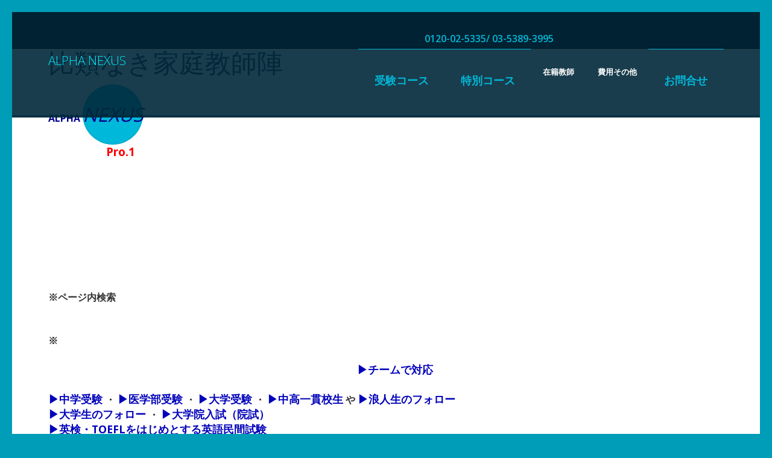

--- FILE ---
content_type: text/html
request_url: https://alpha-nexus.jp/teacher.php
body_size: 271
content:
<!DOCTYPE html>
<html lang="ja">
<head>
<meta charset="euc-jp">
<meta http-equiv="refresh" content="2;URL=teacher_2023.html">
<title>教師一覧</title>
</head>
<body>
<h1>教師一覧</h1>
<p>本ページは移転しました。2秒後にジャンプします。<br>
ジャンプしない場合は、以下のURLをクリックしてください。</p>
<p><a href="teacher_2023.html">移転先のページ</a></p>
</body>
</html>


--- FILE ---
content_type: text/html
request_url: https://alpha-nexus.jp/teacher_2023.html
body_size: 151841
content:
<?php require( "cmsdesigner/include/view.php.inc" ); // encoding="euc-jp" ?>
<!DOCTYPE html PUBLIC "-//W3C//DTD XHTML 1.0 Strict//EN"
 "http://www.w3.org/TR/xhtml1/DTD/xhtml1-strict.dtd">
<html xmlns="http://www.w3.org/1999/xhtml" lang="ja" xml:lang="ja">

   <head>
<meta charset="UTF-8" />
<meta name="viewport" content="width=device-width, initial-scale=1.0" />
      <meta name="description" content="おすすめ家庭教師一覧。大学受験、医学部受験、中学受験から大学生のため・大学生向けの補習も実施中" />
      <meta name="keywords" content="中学受験,大学受験,医学部受験,家庭教師,算数,数学,英語,国語,物理,化学,理科,大学生の補習塾,中高一貫,東京,神奈川" />
<meta http-equiv="Content-Style-Type" content="text/css" />
<meta name="GENERATOR" content="JustSystems Homepage Builder Version 22.0.5.0 for Windows" />
<title>【おすすめ家庭教師一覧】家庭教師アルファ・ネクサス</title>
<link rel="stylesheet" href="css/components.css" />
<link rel="stylesheet" href="css/icons.css" />
<link rel="stylesheet" href="css/teachers.css" />
<link rel="stylesheet" href="owl-carousel/owl.carousel.css" />
<link rel="stylesheet" href="owl-carousel/owl.theme.css" />
<link rel="stylesheet" href="css/lightcase.css" />
<link rel="stylesheet" href="css/mailform.css" />
<!-- CUSTOM STYLE -->
<link rel="stylesheet" href="css/template-style.css" />
<link href="https://fonts.googleapis.com/css?family=Open+Sans:400,300,600,700,800&amp;subset=latin,latin-ext" rel="stylesheet" type="text/css" />
<script type="text/javascript" src="js/jquery-1.8.3.min.js"></script>
      <script type="text/javascript" src="js/jquery-ui.min.js"></script>    
      <script type="text/javascript" src="js/validation.js"></script> 
      
      <script type="text/javascript" src="js/jquery.easypiechart.min.js"></script> 


<script type="text/javascript">

  var _gaq = _gaq || [];
  _gaq.push(['_setAccount', 'UA-37426408-1']);
  _gaq.push(['_trackPageview']);

  (function() {
    var ga = document.createElement('script'); ga.type = 'text/javascript'; ga.async = true;
    ga.src = ('https:' == document.location.protocol ? 'https://ssl' : 'http://www') + '.google-analytics.com/ga.js';
    var s = document.getElementsByTagName('script')[0]; s.parentNode.insertBefore(ga, s);
  })();

</script>
<link rel="icon" href="favicon.ico" />
<link rel="apple-touch-icon" href="apple-touch-icon.png" sizes="180x180" />
<link rel="icon" type="image/png" href="android-touch-icon.png" sizes="192x192" />
</head>
<body class="size-1140">
<script src="//accaii.com/hayabusa35/script.js" async></script><noscript><img src="//accaii.com/hayabusa35/script?guid=on" /></noscript>

      <!-- TOP NAV WITH LOGO -->


<!-- header May. 08  -->

      <header>
         <div class="fixed"> 
           <div id="topbar">
              <div class="line">
			  <!--	
                 <div class="s-12 m-12 l-1">
		  <a href="index.html"> <img src="img/mark.png" alt="" width="20" height="20"> </a>
                </div>
				-->
                 <div class="s-12 m-12 l-6">
<p><br><a href="index.html">家庭教師　アルファ・ネクサス</a></p>
                </div>
                 <div class="s-12 m-12 l-6">
                    <div class="social right">
                    <p><br><strong>0120-02-5335/ </strong><strong>03-5389-3995</strong>  
<!--
<strong><a href="mailto:contact@sampledomain.com">contact@sampledomain.com</a></strong>
-->
       <script type="text/javascript">
       <!--
           function converter(M){
               var str="", str_as="";
               for(var i=0;i<M.length;i++){
                   str_as = M.charCodeAt(i);
                   str += String.fromCharCode(str_as + 1);
               }
               return str;
           }
           var ad = converter(String.fromCharCode(104,109,101,110,63,96,107,111,103,96)+String.fromCharCode(44,109,100,119,116,114,45,105,111));
           document.write("<a href=\"mai"+"lto:"+ad+"\">"+ad+"<\/a>");
       //-->
       </script>
        受付 10:00-22:00


</p>
                     </div>
                 </div>
                 <div class="s-12 m-6 l-6">
<!--
                    <div class="social right">
                       <a><i class="icon-facebook_circle"></i></a> <a><i class="icon-twitter_circle"></i></a> <a><i class="icon-google_plus_circle"></i></a> <a><i class="icon-instagram_circle"></i></a>
                    </div>
-->
                 </div>
              </div>  
           </div> 
           <nav> 
              <div class="line">
                 <div class="s-12 l-2">
                    <p class="logo">
                <a href="index.html">Alpha Nexus</a></p>
                 </div>
                 <div class="top-nav s-12 l-10">
                    <p class="nav-text">MENU</p>
                    <ul class="right">
				<li class="active-item"><a href="cource_1.html">受験コース</a>
			    <ul>
				<li class="active-item"><a href="igaku.html">医学部受験</a></li>
				<li><a href="j_h_s.html">中学受験</a></li>
				<li><a href="univ.html">大学受験</a></li>
				<li><a href="ikkan.html">中高一貫校フォロー</a></li>
				<li><a href="high_s.html">高校受験</a></li>

				<li class="active-item"><a href="keio.html">総合型選抜(AO)・推薦</a></li>
				<li><a href="igaku.html#services">医学部受験予想問題</a></li>
			    </ul>
			</li>

			<li class="active-item"><a href="special.html">特別コース</a>
			    <ul>
				<li><a href="toefl.html">TOEFL</a></li>
				<li><a href="eiken_2.html">英検</a></li>
				<li><a href="why_pt_iel.html">IELTS</a></li>
				<li><a href="toeic.html">TOEIC</a></li>
				<li class="active-item"><a href="internet.html">オンライン家庭教師</a></li>
				<li class="active-item"><a href="pt_for_univ.html">大学生向け家庭教師</a></li>
				<li><a href="why_pt_grad.html">大学院入試（院試）</a></li>
				<li class="active-item"><a href="special.html#workingadult">社会人向け家庭教師</a></li>
				<li class="active-item"><a href="special.html#exam">短期・補習</a></li>
				<li class="active-item"><a href="special.html#truancy">不登校支援</a></li>
				<li><a href="special.html#jobhunting">就活支援</a></li>
			    </ul>
			</li>
                       <li><a href="teacher_2023.html">在籍教師</a></li>
                       <li><a href="and_so_on.html">費用その他</a>
                           <ul>
                                <li><a href="recommend.html">推薦のことば</a></li>
                                <li><a href="price.html">料金システム</a></li>
                                <li><a href="voice_2023.html">お客様の声</a></li>
                                <li><a href="QandA.html">Q&amp;A</a></li>
                                <li><a href="features.html">ここが頼れるアルファ
・ネクサス</a></li>
                                <li><a href="MrIkeshita.html">スペースアートについて</a></li>
                                <li><a href="column.html">現職教授のコラム</a></li>
                                <li><a href="story.html">数学よもやま話</a></li>



<!--
				<li><a href="features">NEXT・NEXUS</a></li>
-->
			   </ul>
			</li>
			<li class="active-item"><a href="and_so_on.html">お問合せ</a>
			    <ul>
                       		<li><a href="#contact">お問合せフォーム</a></li>
                       		<li><a href="price.html#features">無料体験授業実施中</a></li>
			    </ul>
			</li>
                    </ul>
                 </div>
              </div>
           </nav>
         </div>  
      </header>  


    <section>

         <!-- CAROUSEL -->
<div id="carousel">
            <div id="owl-demo" class="owl-carousel owl-theme"> 
               <div class="item">
                  <img src="img/H-1ns.jpg" alt="" />
<!--
                  <img src="img/first.jpg" alt="">
-->
                  <div class="line">
                     <div class="text hide-s">
                        <div class="line">
<!--
                          <div class="prev-arrow hide-s hide-m">
                             <i class="icon-chevron_left"></i>
                          </div>
                          <div class="next-arrow hide-s hide-m">
                             <i class="icon-chevron_right"></i>
                          </div>
-->
                        <h2>在籍教師</h2>
                        <p>集団塾・個別塾・予備校には決して真似のできない唯一無二の授業を実現します。</p>
                     </div>
                  </div>

               </div>
            </div>
         </div>
		<!-- FEATURES -->
  <div id="features">
    <div class="line" style="text-align : left;">
				<h1 class="section-title"><img src="img/anime_s.gif" align="left" height="10%" alt="" />比類なき家庭教師陣</h1>
				<document>
      <p><span style="color : #00008a;"><b>ALPHA</b></span> <i><span style="color : #00008a;">NEXUS</span></i><br />
      まずは以下の<b><span style="color : #ff0000;
	font-size : 120%;
">Pro.1</span></b>から始まる在籍一覧をご覧ください。<br />
      家庭教師アルファ・ネクサスには独自の人脈を活かした 「他社には在籍していない高レベルのプロ家庭教師が多数在籍しており、彼らは、東京大学をはじめとする有名国公立大学、早稲田大学、慶應義塾大学などの難関私立大学から国公立大学医学部、難関私大医学部、難関私立中学、大学院など、数多くの難関校への合格実績を持っています。<br />
      同時に大学生、社会人へのサポートでも成果を上げています。<br />
      <br />
      当社にはPh.D.（学位）取得者を含む現役の大学教授や統計学者、医師、工学者、哲学者など理系、文系を問わず高度な専門性を備えた研究者や入試問題作成経験者、中高一貫校での教諭経験者、難関大学・大学院での指導経験者に加え、公務員試験対策（国家公務員総合職、医師国家試験の指導含む）も可能なエキスパートが多数在籍しています。
      <br />
      <br />
      <b>※ページ内検索</b>（PCの場合は「Ctrl」キー＋「F」）で例えば「数学、英語」などの科目名や生徒さんが大学生の場合は「大学生」等々、サポートを希望される内容に関連するキーワードで検索いただくと「おすすめのプロ家庭教師」を効率よく探すことができます。<br />
      <br />
      <b>※</b>こちらに掲載している家庭教師は在籍教師の一部です。 当社では、「評判の良い」或いは「おすすめの家庭教師センター」としてお客様から新たなお客様（ご友人やご親戚など）をご紹介いただくことが多々あります。これは当社の誇りとするところであり、僭越ながら家庭教師と教育コンサルタントが一体となって誠実に対応させていただいてきた証であるとも考えています（<b><a href="https://www.alpha-nexus.jp/features.html#story" target="_blank">▶チームで対応</a></b>）。<br />
      <br />
      <b><a href="https://www.alpha-nexus.jp/j_h_s.html" target="_blank">▶中学受験 </a> ・ <a href="https://www.alpha-nexus.jp/igaku.html" target="_blank"> ▶医学部受験 </a> ・ <a href="https://www.alpha-nexus.jp/univ.html" target="_blank"> ▶大学受験 </a> ・ <a href="https://www.alpha-nexus.jp/ikkan.html" target="_blank"> ▶中高一貫校生</a> や <a href="https://www.alpha-nexus.jp/univ.html#label04" target="_blank">▶浪人生のフォロー </a> <br />
      <a href="https://www.alpha-nexus.jp/pt_for_univ.html" target="_blank"> ▶大学生のフォロー </a> ・ <a href="https://www.alpha-nexus.jp/why_pt_grad.html" target="_blank"> ▶大学院入試（院試） </a> <br />
      <a href="https://www.alpha-nexus.jp/eiken.html" target="_blank"> ▶英検・TOEFLをはじめとする英語民間試験 </a> <br />
      <a href="https://www.alpha-nexus.jp/keio.html" target="_blank"> ▶AO（総合型選抜）・推薦入試 </a> ・ <a href="https://www.alpha-nexus.jp/high_s.html" target="_blank"> ▶高校受験 </a> ・ <a href="https://www.alpha-nexus.jp/special.html#truancy" target="_blank"> ▶不登校支援 </a> ・ <a href="https://www.alpha-nexus.jp/special.html#workingadult" target="_blank"> ▶社会人の大学再受験・就活支援</a></b>他に精通したプロ家庭教師にしか実現できない各種合格・支援プログラムとその指導力及び「当社のサポート力」を是非ともお試しください。<br />
      <br />
      <a href="https://www.alpha-nexus.jp/features.html#latest-news" target="_blank"><b>▶プロ家庭教師認定基準</b></a><br />
      <a href="https://www.alpha-nexus.jp/company.html#features" target="_blank"><b>▶理念</b></a><br />
      <br />
      <b><a href="https://www.alpha-nexus.jp/By_subject.html" target="_blank"><span style="font-size : 120%;">▶「家庭教師と学ぶ（参考例）」</span><br />
      </a><br />
      <a href="https://www.alpha-nexus.jp/past_days.html" target="_blank">▶当ウェブサイトが小惑星探査機「はやぶさ」をモチーフにしている理由</a></b><br />
      <br />
      <span style="color : #ff00ff;
	font-size : 80%;
"><span style="font-size : 150%;
"><b>JAXA</b></span></span><span style="font-size : 120%;
	color : #ff00ff;
">全面協力の当社提供番組<a href="https://www.kenkai.jaxa.jp/library/radio/" target="_blank"><img src="image_2/jaxa.jpg" alt="" /></a> <b><a href="https://www.kenkai.jaxa.jp/library/radio/" target="_blank">▶JAXAからの番組紹介</a></b></span><span style="font-size : 120%;
	color : #ff0000;
"><a href="https://www.jorf.co.jp/?program=deep_swing" target="_blank"><br />
      </a></span><span style="font-size : 120%;"><a href="http://giants.jorf.co.jp/deep/" target="_blank"><u><b>▶「ディープな宇宙をつまみぐい スウィング・バイ！」2024年1月～12月までシーズン1,2,3の期間限定配信決定</b></u></a></span><br />
      <a href="https://www.jorf.co.jp/?program=deep_swing" target="_blank"><img src="img/swing_HP.jpg" alt="" /></a><br />
      <iframe src="https://www.youtube.com/embed/eUFagIUrvCM" title="YouTube video player" frameborder="0" allow="accelerometer; autoplay; clipboard-write; encrypted-media; gyroscope; picture-in-picture; web-share" allowfullscreen style="width : 302px;height : 212px;"></iframe></document></p>
      <b><a href="https://www.youtube.com/watch?v=Ic9SwzrZSqE" target="_blank"><span style="font-size : 120%;">▶15秒テレビCM</span></a><span style="font-size : 120%;">　</span><a href="img/radio_CM.mp3" target="_blank"><span style="font-size : 120%;">▶ラジオCM<br />
      </span></a></b><br />
      <table width="100%" border="0" cellspacing="0" cellpadding="0" class="history">
					<tr>
          <td width="20%" align="center" bgcolor="#b5ffff"><span style="color : #0101fe;"><b><u><span style="font-size : 120%;">Pro.1</span></u></b></span></td>
        </tr>
					<tr> <td width="20%" align="center"><img src="img/male.gif" alt="" /></td> 
						<td width="80%" bgcolor="eeeecc" valign="top" rowspan="6">難関大学の理系学部・医学部受験、中学受験対策、中高一貫校の学習フォローを担当 数学、物理、化学、中学受験（算数・理科）のエキスパート。<br />
          <br />
          -----------------------<br />
          東京大学・理学部数学科卒<br />
          <br />
          理系・医学部受験の<u><a href="https://www.alpha-nexus.jp/smp.html" target="_blank">▶スーパーバイザー</a></u><br />
          大手予備校講師を経てプロ家庭教師に。 家庭教師歴25年以上。中学受験（算数、理科）から大学受験、医学部受験（数学、物理、化学）の真髄を分かりやすく解説し、志望校合格に導くエキスパート。
          特に医学部受験専門のプロ家庭教師として活躍中。 難関中学から、難関大学、医学部など抜群の合格実績を持つ。 <br />
          <br />
          過去問の分析と対策、難問の典型題をマスターさせる独自のメソッドには定評があります。<br />
          数多くの中高一貫校生へのフォロー経験も豊富。 短期集中授業による定期試験対策のノウハウも持っています。オンライン授業経験も豊富でタッチペンや書画カメラを使用してわかりやすい授業を展開。<br />
          <br />
          生徒さんを惹きつける温厚な人柄と的確な指導で志望中学、大学、医学部に導きます。 <br />
          大学再受験、医学部再受験の生徒さんや自宅浪人生を多数担当してきた経験を活かして活躍中のプロ家庭教師でもあります。</td>
					</tr>
					<tr> <td width="20%" bgcolor="ddbbbb" align="center">中学受験</td> </tr>
					<tr>
          <td width="20%" bgcolor="ddbbbb" align="center" border="1">高校・大学受験</td>
        </tr>
					<tr>
          <td width="20%" bgcolor="bbddbb" align="center" border="1">理系</td>
        </tr>
					<tr> <td width="20%" bgcolor="bbbbdd" align="center">おすすめプロ</td> </tr>
					<tr> <td width="20%" bgcolor="bbbbdd" align="center">スーパーバイザー</td> </tr>
				</table>
      <table width="100%" border="0" cellspacing="0" cellpadding="0" class="history">
					<tr>
          <td width="20%" align="center" bgcolor="#b5ffff"><b><span style="font-size : 120%;
	color : #0101fe;
"><u>Pro.2</u></span></b></td>
        </tr>
					<tr> <td width="20%" align="center"><img src="img/male.gif" alt="" /></td> 
						<td width="80%" bgcolor="eeeecc" rowspan="7">大学受験、医学部受験、高校受験の英語対策、中高一貫校生への学習フォローならお任せ　合格最短プログラム作成の第一人者<br />
          <br />
          -----------------------<br />
          東京大学・法学部卒<br />
          <br />
          受験英語の<u><a href="https://www.alpha-nexus.jp/smp.html" target="_blank">▶スーパーバイザー</a></u>（国家総合職、司法試験対策も可能）<br />受験英語のことなら、安心してすべてを任せられるプロフェッショナルで、大学受験では特に医学部受験専門のプロ家庭教師としても活躍中。<br />
          <br />予備校での豊富な講師経験を活かし、授業では徹底した効率化を図っていきます。<br />数々の超難関大学、医学部合格実績を出してきた受験英語のエキスパート。<br />自身が作成したオリジナル教材は、十数冊の参考書や問題集に匹敵するほど。<br />中高一貫校生への学習フォローも得意分野です。<br />
          <br />また、オリジナル予想問題は大手予備校担当者から見ても、まさに垂涎の的と言えるほどのクオリティの高さを誇ります。<br />これらのオリジナル教材を生徒さんの習熟度に合わせてカスタマイズ。<br />さらに、豊富な経験と知識を駆使し、オリジナル教材と市販の優良教材との最適化を図りつつ、合格最短プログラムを作成します。<br />有名大学受験専門誌にて執筆コーナーを担当する受験英語対策の第一人者。<br />英語は伸びないと諦める前に、まずはご相談ください。<br />また、国家総合職、司法試験対策も可能なプロフェッショナルでもあります。</td>
					</tr>
					<tr>
          <td width="20%" bgcolor="ddbbbb" align="center" border="1">高校・大学受験</td>
        </tr>
					<tr>
          <td width="20%" bgcolor="bbddbb" align="center" border="1">文系</td>
        </tr>
					<tr> <td width="20%" bgcolor="bbbbdd" align="center">おすすめプロ</td> </tr>
					<tr> <td width="20%" bgcolor="bbbbdd" align="center">スーパーバイザー</td> </tr>

				</table>
      <table width="100%" border="0" cellspacing="0" cellpadding="0" class="history">
					<tr>
          <td width="20%" align="center" bgcolor="#b5ffff"><u><b><span style="color : #0101fe;
	font-size : 120%;
">Pro.3</span></b></u></td>
        </tr>
					<tr> <td width="20%" align="center"><img src="img/male.gif" alt="" /></td> 
						<td width="80%" bgcolor="eeeecc" valign="top" rowspan="6">現役の研究者であると同時に教育のプロフェッショナル<br />
          学問と受験を知り尽くすプロ家庭教師が数学・物理の真髄を分かりやすく解説します。<br />
          <br />
          -----------------------<br />
          北海道大学理学部数学科<br />
          <br />→北海道大学大学院工学研究科情報工学専攻修士課程修了<br />
          →北海道大学大学院工学研究科情報工学専攻博士課程<br />
          <br />
          大学受験（文系・理系）・大学生のフォローの<u><a href="https://www.alpha-nexus.jp/smp.html" target="_blank">▶スーパーバイザー</a></u><br />北海道大学（大学院）で24年余り教育、研究活動に従事。<br />北海道情報大学でも非常勤講師（情報科学概論，情報処理論，情報システム論）<br />を務めた経験もある現役の研究者。<br />
          <br />大学受験から大学生、研究者のサポートまでを幅広く担当。<br />
          高校数学・物理全般はもちろん、大学で扱う線形代数・微分積分・統計学・情報工学・パターン認識・音声情報処理・多変量解析・音響学・聴覚心理学・聴覚生理学の解説と指導も可能な教育のプロフェッショナルであると同時にトップクラスの現役研究者でもあります。<br />
          <br />共著を含め200本以上の論文を執筆してきた経験を元に、小論文・AO入試対策、卒論指導でも実績を上げています。</td>
					</tr>
					<tr>
          <td width="20%" bgcolor="ddbbbb" align="center" border="1">大学受験・大学生のフォロー</td>
        </tr>
					<tr>
          <td width="20%" bgcolor="bbddbb" align="center" border="1">理系</td>
        </tr>
					<tr> <td width="20%" bgcolor="bbbbdd" align="center">おすすめプロ</td> </tr>
					<tr> <td width="20%" bgcolor="bbbbdd" align="center">スーパーバイザー</td> </tr>
				</table>
      <table width="100%" border="0" cellspacing="0" cellpadding="0" class="history">
					<tr>
          <td width="20%" align="center" bgcolor="#b5ffff"><b><u><span style="font-size : 120%;
	color : #0101fe;
">Pro.4</span></u></b></td>
        </tr>
					<tr> <td width="20%" align="center"><img src="img/female.gif" alt="" /></td> 
						<td width="80%" bgcolor="eeeecc" valign="top" rowspan="7">大学受験英語からTOEFL・TOEIC・IELTS対策、留学のコーディネート、数学対策まで幅広く対応。<br />
          大学受験・大学院入試対策の強い味方でもあります。<br />
          <br />
          -------------------<br />
          東京大学・経済学部卒<br />
          <br />→オックスフォード大学大学院・数理統計学修士課程修了<br />
          <br />
          大学受験（文系・理系）のスーパーバイザー。<br />
          家庭教師歴通算10年以上。大学受験・医学部受験（英語・数学）から実用英会話まで担当。<br />
          理系文系を問わずオールマイティにこなせる女性プロ家庭教師。<br />
          <br />大学受験英語、数学を短期間で基礎から徹底的に教え込むテクニックには目を見張るものがあります。<br />
          世界有数の大学への留学経験や大手外資系企業への勤務経験など、豊富な国際経験をベースにしたユニークな授業は、多くの保護者様からも注目されています。</td>
					</tr>
					<tr> <td width="20%" bgcolor="ddbbbb" align="center">中学受験</td> </tr>
					<tr>
          <td width="20%" bgcolor="ddbbbb" align="center" border="1">高校・大学受験</td>
        </tr>
					<tr>
          <td width="20%" bgcolor="bbddbb" align="center" border="1">理系</td>
        </tr>
					<tr>
          <td width="20%" bgcolor="bbddbb" align="center" border="1">文系</td>
        </tr>
					<tr> <td width="20%" bgcolor="bbbbdd" align="center">おすすめプロ</td> </tr>
					<tr> <td width="20%" bgcolor="bbbbdd" align="center"></td> </tr>
				</table>
      <table width="100%" border="0" cellspacing="0" cellpadding="0" class="history">
					<tr>
          <td width="20%" align="center" bgcolor="#b5ffff"><b><u><span style="font-size : 120%;
	color : #0101fe;
">Pro.5</span></u></b></td>
        </tr>
					<tr> <td width="20%" align="center"><img src="img/female.gif" alt="" /></td> 
						<td width="80%" bgcolor="eeeecc" valign="top" rowspan="6">難関大学・医学部受験・高校受験の英語対策、TOEFL・TOEIC・英検・IELTS・ELTiS対策（旧SLEP）・GTEC・SAT・慶應ニューヨーク学院対策のエキスパート。<br />
          ユニークな英語の指導が分かりやすいと大人気　大学生へのサポートでも活躍中。<br />
          <br />
          ---------------------<br />
          慶應義塾大学・文学部卒<br />
          <br />
          理系プロ家庭教師と毎年チームを組みつつ、連携しながら多くの実績を上げている先生でもあります。<br />
          頼れる英語の<u><a href="https://www.alpha-nexus.jp/smp.html" target="_blank">▶スーパーバイザー</a></u><br />
          <br />
          明朗快活。様々な局面で頼りになるプロフェッショナルであり、オンライン授業にも熟達しています（オンライン授業経験は10年以上）。<br />
          <br />
          家庭教師歴16年以上。マスメディアでの社会人経験（有名誌の編集責任者）や米国在住経験を土台に、医学部受験対策、中高一貫校生の学習フォロー、大学院入試対策、大学生へのサポート、英検、TOEFL、IELTS、TOEIC対策などでユニークな授業を展開。高い実績を誇ります。<br />
          <br />
          きめ細やかなサポートや抜群のカウンセリング力には定評があり、多くのご家庭から支持されているプロ家庭教師です。<br />
          <br />学習プログラムの立案はもちろん、適宜メールで保護者様と情報共有しながら授業を進めるきめ細やかさも人気の秘密です。<br />
          <br />一旦成績が低迷してしまった中高一貫校生や自宅浪人生、通信制高校生、高認受検生、不登校中の生徒さんなど何人もの受験生を家庭教師の授業だけで大きく引き上げて医学部に合格させるなど、個性に合わせた柔軟な指導で実績を出しています。<br />
          <br />
          このようにきめ細やかな授業に加えメンタル面を含めた高いサポート力により医学部受験、英検、TOEFL、IELTS、TOEIC対策等でもその指導力を遺憾なく発揮。<br />
          毎年多くの受験生を多くの難関大学、有名医学部に導くと共にその他の様々な試験でも目標スコアの獲得を実現しています。<br />
          高3時に独学で英検1級を取得。<br />
          プロの翻訳家経験あり。</td>
					</tr>
					<tr>
          <td width="20%" bgcolor="ddbbbb" align="center" border="1">高校・大学受験</td>
        </tr>
					<tr>
          <td width="20%" bgcolor="bbddbb" align="center" border="1">大学生のフォロー</td>
        </tr>
					<tr>
          <td width="20%" bgcolor="bbddbb" align="center" border="1">文系</td>
        </tr>
					<tr> <td width="20%" bgcolor="bbbbdd" align="center">おすすめプロ</td> </tr>
					<tr> <td width="20%" bgcolor="bbbbdd" align="center">スーパーバイザー</td> </tr>
				</table>
      <table width="100%" border="0" cellspacing="0" cellpadding="0" class="history">
					<tr>
          <td width="20%" align="center" bgcolor="#b5ffff"><b><u><span style="font-size : 120%;
	color : #0101fe;
">Pro.6</span></u></b></td>
        </tr>
					<tr> <td width="20%" align="center"><img src="img/male.gif" alt="" /></td> 
						<td width="80%" bgcolor="eeeecc" valign="top" rowspan="6">有名難関大学の教授にして大学生向け家庭教師。<br />
          当社にしかできないサポートを実施いたします。<br />
          <br />
          -----------------------<br />
          東京工業大学・工学部・情報工学科卒<br />
          <br />有名難関大学の教授にしてプロ家庭教師としても活躍中という当社でも稀有な存在。<br />
          大手企業での社会人経験もある為、様々なサポートが可能な先生です。<u><a href="https://www.alpha-nexus.jp/smp.html" target="_blank">▶スーパーバイザー</a></u><br />
          <br />専攻分野：情報通信工学<br />研究分野：無線通信方式、信号処理、医用情報工学<br />
          <br />研究テーマ<br />・マルチキャリア無線通信方式、MIMOシステム伝送など。<br />・インテリジェント音響・画像信号処理など。<br />・小腸のぜん動動き解析、肺呼吸運動解析による肺疾患診断など。<br />
          <br />・線形代数、基礎解析、線形微分方程式等、<br />・理工系学部応用数学（複素関数論、フーリエ解析、ラプラス変換等、<br />・理工系情報通信系専門科目（定常回路解析、過渡現象論、アナログ・ディジタル信号処理、各種通信方式、線形システム理論（古典制御，現代制御理論の基礎等）、<br />・大学院入試（筆記試験、研究計画書作成、面接対応等）のサポート、<br />他の指導が可能。<br />
          <br />研究室では､ディジタル信号処理を基礎として主にディジタル通信工学とマルチメディア信号処理を主な対象として研究を実施。<br />研究内容はワイヤレスディジタル通信方式、情報セキュリティ、画像修復法、モノクロ画像データのカラリゼーション手法について等多岐にわたり、それぞれのテーマに精力的に取り組んでいます。<br />また、外部機関との共同研究により、医療画像解析法（循環器科、放射線科）、胎児信号解析法開発（産婦人科）など、異分野にまたがる学際的な研究も行っています。</td>
					</tr>
					<tr>
          <td width="20%" bgcolor="ddbbbb" align="center" border="1">大学生のフォロー</td>
        </tr>
					<tr>
          <td width="20%" bgcolor="bbddbb" align="center" border="1">理系</td>
        </tr>
					<tr>
          <td width="20%" bgcolor="bbddbb" align="center" border="1">大学受験</td>
        </tr>
					<tr> <td width="20%" bgcolor="bbbbdd" align="center">おすすめプロ</td> </tr>
					<tr> <td width="20%" bgcolor="bbbbdd" align="center">スーパーバイザー</td> </tr>
				</table>
      <table width="100%" border="0" cellspacing="0" cellpadding="0" class="history">
					<tr>
          <td width="20%" align="center" bgcolor="#b5ffff"><b><u><span style="font-size : 120%;
	color : #0101fe;
">Pro.7</span></u></b></td>
        </tr>
					<tr> <td width="20%" align="center"><img src="img/male.gif" alt="" /></td> 
						<td width="80%" bgcolor="eeeecc" valign="top" rowspan="6">東大志望者大歓迎　学問の神髄を教えます。<br />
          数学・英語・物理・化学・生物・日本史・世界史と守備範囲はオールマイティ。<br />
          <br />
          -------------------<br />
          東京大学・教養学部卒<br />
          →東京大学・理学部卒<br />
          <br />
          <br />
          大学受験（文系・理系）のスーパーバイザー。<br />大手シンクタンクを退職後、塾講師を経てプロ家庭教師に。<br />
          理系科目から文系科目までを横断的に深く習得しており、その多角的視点からパワフルに行う授業と指導力は、共に多くのご家庭から高く評価されています。<br />
          <br />東大の入試問題はもちろん、難関国公立問題、有名私大の多くの過去問を毎年自ら解いて分析。最新の全体傾向から個別入試傾向までしっかり把握しています。<br />
          あらゆる入試問題を分析することにより、大学入試はもちろん、日本の受験システムの本質を浮き彫りにする手腕とバランス感覚はまさに第一級。<br />
          <br />また、生物学・自然人類学・文化人類学も専門分野であり、物理、化学のほか生物の指導も可能です。<br />英語をはじめヨーロッパ各国の言語にも親しみ、語学への造詣も深い。<br />学際的知見が高く、その総合科学者のような能力を駆使して、当社の研究員の一人としても幅広く活躍中です。</td>
					</tr>
					<tr> <td width="20%" bgcolor="ddbbbb" align="center">大学生のフォロー</td> </tr>
					<tr>
          <td width="20%" bgcolor="ddbbbb" align="center" border="1">高校・大学受験</td>
        </tr>
					<tr>
          <td width="20%" bgcolor="bbddbb" align="center" border="1">理系</td>
        </tr>
					<tr> <td width="20%" bgcolor="bbbbdd" align="center">おすすめプロ</td> </tr>
					<tr> <td width="20%" bgcolor="bbbbdd" align="center">スーパーバイザー</td> </tr>
				</table>
      <table width="100%" border="0" cellspacing="0" cellpadding="0" class="history">
					<tr>
          <td width="20%" align="center" bgcolor="#b5ffff"><b><u><span style="font-size : 120%;
	color : #0101fe;
">Pro.8</span></u></b></td>
        </tr>
					<tr> <td width="20%" align="center"><img src="img/male.gif" alt="" /></td> 
						<td width="80%" bgcolor="eeeecc" valign="top" rowspan="6">光る職人技。<br />
          中学受験の算数を知り抜いたプロ家庭教師。<br />
          <br />
          -----------------<br />
          法政大学・工学部卒<br />
          <br />
          中学受験専門の<u><a href="https://www.alpha-nexus.jp/smp.html" target="_blank">▶スーパーバイザー</a></u><br />元大手中学受験塾講師（講師歴を含め通算２５年以上）。<br />
          中学受験（算数）のエキスパート。<br />
          <br />大手受験塾のテキストを使った指導にも精通しており、志望校合格はもちろん、更には将来を見据えて自立を促していく指導力は正に職人技と言えます。<br />
          <br />中学受験全般に関する造詣も深く、中学受験のスーパーバイザーとして、その力量をいかん無く発揮し、多くの受験生を合格に導いてきました。<br />
          <br />算数を理数系科目の基本として捉え、数学へのスムーズな橋渡しを目的とした指導は、保護者様からも高く評価されています。<br />
          <br />中学別の過去問対策でも抜群の力を発揮。緻密な合格プログラムを作成しながら生徒さんをサポート。<br />また、超難関校向けの演習問題作成にも関わるなど、名実ともに算数のエキスパートであると言えます。<br />
          <br />さらに答案添削も大変人気があり、志望中学に合格するためにはどのような答案を作るべきか等についても明確な指導を実施することができるプロ家庭教師です。</td>
					</tr>
					<tr> <td width="20%" bgcolor="ddbbbb" align="center">中学受験</td> </tr>
					<tr>
          <td width="20%" bgcolor="ddbbbb" align="center" border="1">高校・大学受験</td>
        </tr>
					<tr>
          <td width="20%" bgcolor="bbddbb" align="center" border="1">理系</td>
        </tr>
					<tr> <td width="20%" bgcolor="bbbbdd" align="center">おすすめプロ</td> </tr>
					<tr> <td width="20%" bgcolor="bbbbdd" align="center">スーパーバイザー</td> </tr>
				</table>
      <table width="100%" border="0" cellspacing="0" cellpadding="0" class="history">
					<tr>
          <td width="20%" align="center" bgcolor="#b5ffff"><b><u><span style="font-size : 120%;
	color : #0101fe;
">Pro.9</span></u></b></td>
        </tr>
					<tr> <td width="20%" align="center"><img src="img/male.gif" alt="" /></td> 
						<td width="80%" bgcolor="eeeecc" valign="top" rowspan="6">理系大学生への様々なサポートや院試対策・大学院教育のエキスパート。<br />
          大学生向けのプロ家庭教師として活躍中。<br />
          <br />
          ------------------<br />
          名古屋大学工学部卒<br />
          →名古屋大学大学院工学研究科博士後期課程修了<br />
          <br />
          工学博士<br />元国立大学大学院理学系教授<br />
          <br />
          長年に渡る大学教授としての指導経験を活かして、理工系分野の基礎全般に渡る指導、特に物理学、数学、化学分野のサポートで実績を上げているエキスパート。<u><a href="https://www.alpha-nexus.jp/smp.html" target="_blank">▶スーパーバイザー</a></u><br />
          <br />第一線での研究活動の実績を有する物性理論物理学分野（超伝導、磁性、その他）の現役の研究者・スペシャリストでもあります。<br />
          <br />200編を超える学術論文の著者。<br />国内外での招待講演多数。アメリカ物理学会、日本物理学会会員。<br />
          <br />元国立大学大学院理学系教授としての長年の教育経験を活かした理工系分野の基礎全般に渡る指導、特に物理学（力学、電磁気学、量子力学、統計力学等）、数学（線形代数、微積分学等）、さらには化学（量子化学等）分野の指導のエキスパートとして活躍中です。<br />
          <br />物性物理学分野における高度な内容の指導はもとより、高専生の大学編入に関係する基礎科目の指導、大学院入試に関する専門科目や大学生・高専生・短大生等への単位取得のための補習指導等について、幅広くサポートすることが可能です（英語論文の添削指導も可）。<br />
          <br />研究室所属の約100名の学生・院生の輩出経験で培ったフレンドリーな指導をモットーに、スカイプ（Skype）やズーム（Zoom）を用いたわかりやすい授業で好評を得ています。<br />
          <br />国内はもとより全世界の学生さんのサポートも可能ですので、お気軽にご相談ください。</td>
					</tr>
					<tr>
          <td width="20%" bgcolor="ddbbbb" align="center" border="1">大学生のフォロー</td>
        </tr>
					<tr>
          <td width="20%" bgcolor="bbddbb" align="center" border="1">理系</td>
        </tr>
					<tr> <td width="20%" bgcolor="bbbbdd" align="center">おすすめプロ</td> </tr>
					<tr> <td width="20%" bgcolor="bbbbdd" align="center">スーパーバイザー</td> </tr>
				</table>
      <table width="100%" border="0" cellspacing="0" cellpadding="0" class="history">
					<tr>
          <td width="20%" align="center" bgcolor="#b5ffff"><b><u><span style="font-size : 120%;
	color : #0101fe;
">Pro.10</span></u></b></td>
        </tr>
					<tr> <td width="20%" align="center"><img src="img/male.gif" alt="" /></td> 
						<td width="80%" bgcolor="eeeecc" valign="top" rowspan="6">大学受験では特に医学部受験専門のプロ家庭教師としても活躍中<br />数学（算数）・物理・化学対策で抜群の指導実績あり<br />中学受験、大学受験、医学部受験から中高一貫校生への学習フォローまで、何でも任せられるプロフェッショナル<br />
          <br />-----------------<br />東京大学・工学部卒<br />→東京大学大学院・情報理工学系研究科<br />
          <br />
          若手プロ家庭教師の絶対的エースであり、特に数学・物理・化学で抜群の指導実績があるプロフェッショナル。<br />
          <u><a href="https://www.alpha-nexus.jp/smp.html" target="_blank">▶スーパーバイザー</a><br />
          </u><br />自らの経験を活かし、中高一貫校生の学習フォロー・大学受験、医学部受験指導で大活躍中。<br />
          <br />責任感の強い好青年。<br />わかり易い授業と安定した指導力で「学校でも予備校や塾でも、こんなにわかりやすく教えてくれる先生には出会ったことがない」と多くの生徒さんに言わしめる人気抜群のプロ家庭教師。<br />
          <br />数学、物理、化学が苦手な生徒さんに対しても緻密な学習プログラムに基づくきめ細かいサポートを得意とし、様々な相談にも乗ってくれます。<br />まずは頼れるプロ家庭教師の実力を体験してみてください。<br />
          <br />また、家庭教師の傍ら、音楽（作曲、編曲）の研究を続ける多才な家庭教師でもあります。<br />
          理系科目の指導の傍ら時に英語のサポートも実施してくれます（TOEIC850）。</td>
					</tr>
					<tr> <td width="20%" bgcolor="ddbbbb" align="center">中学受験</td> </tr>
					<tr>
          <td width="20%" bgcolor="ddbbbb" align="center" border="1">高校・大学受験</td>
        </tr>
					<tr>
          <td width="20%" bgcolor="bbddbb" align="center" border="1">理系</td>
        </tr>
					<tr>
          <td width="20%" bgcolor="bbddbb" align="center" border="1">スーパーバイザー</td>
        </tr>
					<tr> <td width="20%" bgcolor="bbbbdd" align="center">おすすめプロ</td> </tr>
				</table>
      <table width="100%" border="0" cellspacing="0" cellpadding="0" class="history">
					<tr>
          <td width="20%" align="center" bgcolor="#b5ffff"><b><u><span style="font-size : 120%;
	color : #0101fe;
">Pro.11</span></u></b></td>
        </tr>
					<tr> <td width="20%" align="center"><img src="img/male.gif" alt="" /></td> 
						<td width="80%" bgcolor="eeeecc" valign="top" rowspan="6">中学受験から大学受験、医学部受験で活躍中のプロ家庭教師。<br />
          <br />------------------<br />栄光学園中・高<br />→東京大学文学部卒<br />
          <br />
          家庭教師経験通算25年以上のベテラン。大手予備校講師を歴任後、中学受験から中高一貫校生のフォロー、大学受験・医学部受験までのトータルサポートが出来るプロ家庭教師として活躍中。<u><a href="https://www.alpha-nexus.jp/smp.html" target="_blank">▶スーパーバイザー</a></u><br />
          <br />
          英語のプロフェッショナルであると同時に現代文・古文・漢文・地理・世界史、文系数学の指導も可能なところも魅力です。<br />
          <br />
          大学受験、医学部受験での英語のサポートに加え、AO（総合型選抜）入試対策でも高い実績を誇るおすすめのプロ家庭教師ですが、英語だけではなく、国語はもちろん小論文対策、志望理由書のサポートでもきめ細やかな添削を実施中。<br />
          <br />
          また、中学受験では自身の経験も活かして算数、国語、社会（理科）の指導で毎年生徒さんを難関校に導いています。<br />
          多数の難関私立中学、難関大学・医学部の合格実績を持つプロ家庭教師でもあり、他科目を一人で受け持つことができる能力を最大限に活かし、毎年多くの合格実績を出しています。</td>
					</tr>
					<tr>
          <td width="20%" bgcolor="ddbbbb" align="center" border="1">中学受験・大学受験</td>
        </tr>
					<tr>
          <td width="20%" bgcolor="bbddbb" align="center" border="1">理系</td>
        </tr>
					<tr>
          <td width="20%" bgcolor="bbddbb" align="center" border="1">文系</td>
        </tr>
					<tr> <td width="20%" bgcolor="bbbbdd" align="center">おすすめプロ</td> </tr>
					<tr> <td width="20%" bgcolor="bbbbdd" align="center">スーパーバイザー</td> </tr>
				</table>
      <table width="100%" border="0" cellspacing="0" cellpadding="0" class="history">
					<tr>
          <td width="20%" align="center" bgcolor="#b5ffff"><b><u><span style="font-size : 120%;
	color : #0101fe;
">Pro.12</span></u></b></td>
        </tr>
					<tr> <td width="20%" align="center"><img src="img/female.gif" alt="" /></td> 
						<td width="80%" bgcolor="eeeecc" valign="top" rowspan="6">大学受験英語・TOEFL・IELTSへの的確な対策と指導は、深い英語研究から生まれます（哲学博士）<br />中高一貫校生への英語指導、大学院入試・卒論対策も得意分野<br />
          慶應ニューヨーク学院（高等部）への合格実績あり<br />
          <br />
          -----------------------<br />
          慶應義塾大学・環境情報学部卒 <br />
          <br />
          →ケンブリッジ大学・古典学部訪問研究員<br />
          →慶應義塾大学・文学部博士課程満期退学<br />
          →慶應義塾大学文学研究科非常勤講師<br />
          <br />
          家庭教師・塾講師経験通算10年。博士（哲学）の学位を持つ。<br />国際感覚あふれる視点に基づき展開される英語の授業はとても新鮮であり、英語の根本から論理的に指導する独自のメソッドは特筆に値します。<br />誠実な人柄と指導力でご家庭からの信頼も篤い女性プロ家庭教師。<br />
          <br />IELTS（International English Language Testing System）対策の専門家。<br />
          英国の最難関大学が要求するBand（バンドスコア）7.5レベルの指導も可能です。<br />
          <br />TOEFL・英検・ELTiS（旧SLEP）対策もお任せください。<br />中高一貫校生への英語指導や大学受験・医学部受験でも多くの実績を出しています。<br />また、経験を活かした大学院入試対策や卒論対策のほか慶應ニューヨーク（高等部）の短期入試対策も得意分野です。<br />
          <br />また、ギリシャ語とラテン語の数少ないエキスパートであり、ギリシャ語やラテン語の授業等でお困りの大学生や社会人の強い味方でもあります。<br />
          <br />※ELTiSはSLEPに替わるアメリカの高校の授業を受けるために必要な「聴き取り能力」や「読解能力」があるかどうかをチェックする英語力判定テストです。 </td>
					</tr>
					<tr>
          <td width="20%" bgcolor="ddbbbb" align="center" border="1">高校・大学受験</td>
        </tr>
					<tr>
          <td width="20%" bgcolor="bbddbb" align="center" border="1">文系</td>
        </tr>
					<tr> <td width="20%" bgcolor="bbbbdd" align="center">おすすめプロ</td> </tr>
					<tr> <td width="20%" bgcolor="bbbbdd" align="center">大学生のフォロー</td> </tr>
				</table>
      <table width="100%" border="0" cellspacing="0" cellpadding="0" class="history">
					<tr>
          <td width="20%" align="center" bgcolor="#b5ffff"><b><u><span style="font-size : 120%;
	color : #0101fe;
">Pro.13</span></u></b></td>
        </tr>
					<tr> <td width="20%" align="center"><img src="img/male.gif" alt="" /></td> 
						<td width="80%" bgcolor="eeeecc" valign="top" rowspan="6">中学受験の国語、算数、社会をはじめ、中高一貫校生のフォロー、大学受験の英語、国語、日本史、世界史の指導、大学生向け家庭教師（経済学部・法学部他）としても活躍中<br />
          <br />
          -------------------<br />
          東京大学・経済学部卒<br />
          <br />東大卒業後、企業人として経験を積んだ後にプロ家庭教師になり、中学受験から大学受験のほか経済学部や法学部の大学生のサポートを10数年に亘って担当。<br />
          <br />中学受験では4教科を、大学受験では主に英語と国語、社会（日本史、世界史、倫政）を担当し実績を上げています。<br />
          大学生向けの家庭教師としては経済学部（ミクロ経済学、マクロ経済学他経済学全般）や法学部（法律全般）の定期試験・レポート・卒論対策等を担当し、多くの大学生からそのフランクな性格もあり頼りにされています。<br />
          <br />知識と経験を生かしたユニークな授業には定評があるプロ家庭教師です。<br />
          <br />大手企業の社員時代は米国など海外勤務も経験。豊富な知識と経験を生かしたユニークな授業で生徒さんを惹きつけます。 </td>
					</tr>
					<tr> <td width="20%" bgcolor="ddbbbb" align="center">中学受験</td> </tr>
					<tr>
          <td width="20%" bgcolor="ddbbbb" align="center" border="1">大学生のフォロー・大学受験</td>
        </tr>
					<tr>
          <td width="20%" bgcolor="bbddbb" align="center" border="1">文系</td>
        </tr>
					<tr> <td width="20%" bgcolor="bbbbdd" align="center">おすすめプロ</td> </tr>
				</table>
      <table width="100%" border="0" cellspacing="0" cellpadding="0" class="history">
					<tr>
          <td width="20%" align="center" bgcolor="#b5ffff"><b><u><span style="font-size : 120%;
	color : #0101fe;
">Pro.14</span></u></b></td>
        </tr>
					<tr> <td width="20%" align="center"><img src="img/male.gif" alt="" /></td> 
						<td width="80%" bgcolor="eeeecc" valign="top" rowspan="6">中学受験のカリスマプロ家庭教師として有名な中学受験専門の<a href="https://www.alpha-nexus.jp/smp.html" target="_blank">▶スーパーバイザー</a><br />
          <br />
          ------------------<br />早稲田大学法学部卒<br />
          →早稲田大学大学院法学研究科博士後期課程公法学専攻修了<br />
          <br />中学受験のプロ家庭教師兼中学受験専門のスーパーバイザー。<br />指導経験は25年以上。<br />
          <br />開成中、麻布中、駒場東邦中、桜蔭中、武蔵中、女子学院中、慶應普通部、慶應中等部、渋谷教育学園幕張中などの難関中学をはじめ、数多くの有名中学への合格実績を誇るプロ家庭教師。<br />
          <br />長年に亘って質の高いオリジナル教材を作成してきた手腕は中学受験界はもちろん、多くのご家庭から高く評価されています。<br />
          また、独自メソッドを駆使した指導・専門的コンサルティングにより、毎年多くの受験生を第一志望校合格へ導いています。</td>
					</tr>
					<tr> <td width="20%" bgcolor="ddbbbb" align="center">中学受験</td> </tr>
					<tr>
          <td width="20%" bgcolor="ddbbbb" align="center" border="1">高校・大学受験</td>
        </tr>
					<tr>
          <td width="20%" bgcolor="bbddbb" align="center" border="1">文系</td>
        </tr>
					<tr> <td width="20%" bgcolor="bbbbdd" align="center">おすすめプロ</td> </tr>
					<tr> <td width="20%" bgcolor="bbbbdd" align="center">スーパーバイザー</td> </tr>
				</table>
      <table width="100%" border="0" cellspacing="0" cellpadding="0" class="history">
					<tr>
          <td width="20%" align="center" bgcolor="#b5ffff"><b><u><span style="font-size : 120%;
	color : #0101fe;
">Pro.15</span></u></b></td>
        </tr>
					<tr> <td width="20%" align="center"><img src="img/female.gif" alt="" /></td> 
						<td width="80%" bgcolor="eeeecc" valign="top" rowspan="6">中学受験から大学受験の英語、国語（現代文・古文・漢文）、小論文・卒論・院試対策まで丁寧に対応します<br />
          <br />
          ---------------<br />立教大学・文学部<br />
          →早稲田大学大学院・文学研究科修了<br />
          <br />群馬大学医学部非常勤講師<br />日本語教育能力検定試験合格者<br />
          家庭教師・塾講師経験通算１５年以上。卓越したカウンセリング力で、生徒さんを優しくリード。<u><a href="https://www.alpha-nexus.jp/smp.html" target="_blank">▶スーパーバイザー</a></u><br />
          <br />中学受験、高校受験、中高一貫校生の学習フォローから大学受験指導（現代文、古文、漢文、英語、数学、小論文ほか）、AO入試・推薦対策、大学生の卒論指導、大学院入試（院試）、不登校生のフォローまできめ細かく対応します。<br />有名中学・大学・大学院修士・博士課程他への合格実績あり。<br />
          <br />群馬大学医学部非常勤講師。<br />日本語教育能力検定試験合格者。<br />
          <br />
          ミュージカル等で活躍中の現役舞台女優でもあり、ピアノやダンスも特技としています。これらのユニークな経歴が懐の深い授業として結実し、生徒さんを粘り強くリード。豊富な経験が人気の女性プロ家庭教師として活躍する原動力になっています。
          </td>
					</tr>
					<tr>
          <td width="20%" bgcolor="ddbbbb" align="center" border="1">高校・大学受験</td>
        </tr>
					<tr>
          <td width="20%" bgcolor="bbddbb" align="center" border="1">文系</td>
        </tr>
					<tr> <td width="20%" bgcolor="bbbbdd" align="center">おすすめプロ</td> </tr>
					<tr> <td width="20%" bgcolor="bbbbdd" align="center">スーパーバイザー</td> </tr>
				</table>
      <table width="100%" border="0" cellspacing="0" cellpadding="0" class="history">
					<tr>
          <td width="20%" align="center" bgcolor="#b5ffff"><b><u><span style="font-size : 120%;
	color : #0101fe;
">Pro.16</span></u></b></td>
        </tr>
					<tr> <td width="20%" align="center"><img src="img/male.gif" alt="" /></td> 
						<td width="80%" bgcolor="eeeecc" valign="top" rowspan="6">自身の中学・大学受験経験を活かした丁寧な指導が光る<br />飾らない人柄が好かれる若手プロ家庭教師<br />
          中学受験の算数、理科対策・中高一貫校生のフォローのほか大学受験の数学・物理、化学、生物・英語対策から大学生向けの進級・留年対策、院試対策まで幅広く対応中<br />
          <br />
          ---------------------<br />筑波大学附属駒場中・高<br />
          →東京大学・農学部卒<br />
          →神奈川大学理学研究科生物科学専攻修士・博士課程<br />
          <br />家庭教師経験１０年以上。中学受験から大学受験、医学部受験、大学院入試、理系大学生へのフォローまで、幅広く対応中。<br />
          現役予備校講師。<u><a href="https://www.alpha-nexus.jp/smp.html" target="_blank">▶スーパーバイザー</a></u><br />楽しみながら自然に学べる授業を展開する若手プロ家庭教師のエース。<br />
          <br />気さくで研究熱心。生徒の視点を重視し、高い指導力で結果を出しています。<br />筑駒中、開成中ダブル合格＋東大合格の経験を活かして中学受験・大学受験・医学部受験（数学、物理、化学、生物）対策、中高一貫校生への学習フォローで活躍中。<br />
          <br />薬学部ほか理系大学生の補習・進級対策・留年対策も得意分野。<br />例えば大学生向けの数学、生物、物理、有機化学、生化学、分析化学、物理化学、機能形態学ほかのフォローを担当。また、院卒経験を土台にした院試対策も可能なプロ家庭教師です。 </td>
					</tr>
					<tr> <td width="20%" bgcolor="ddbbbb" align="center">大学生のフォロー</td> </tr>
					<tr>
          <td width="20%" bgcolor="ddbbbb" align="center" border="1">中学・高校・大学受験</td>
        </tr>
					<tr>
          <td width="20%" bgcolor="bbddbb" align="center" border="1">理系</td>
        </tr>
					<tr> <td width="20%" bgcolor="bbbbdd" align="center">おすすめプロ</td> </tr>
					<tr> <td width="20%" bgcolor="bbbbdd" align="center">スーパーバイザー</td> </tr>
				</table>
      <table width="100%" border="0" cellspacing="0" cellpadding="0" class="history">
					<tr>
          <td width="20%" align="center" bgcolor="#b5ffff"><b><u><span style="font-size : 120%;
	color : #0101fe;
">Pro.17</span></u></b></td>
        </tr>
					<tr> <td width="20%" align="center"><img src="img/male.gif" alt="" /></td> 
						<td width="80%" bgcolor="eeeecc" valign="top" rowspan="6">研究機関や大学の研究者でもある優秀な家庭教師<br />
          理系科目が苦手な生徒さんにも分かりやすい解説をする頼りになる存在です<br />
          <br />
          --------------<br />東京大学工学部<br />
          →東京大学大学院工学系研究科機械工学専攻修士・博士課程修了　Ph.D.<br />
          <br />
          有名大学助教。<u><a href="https://www.alpha-nexus.jp/smp.html" target="_blank">▶スーパーバイザー</a></u><br />大学で教鞭を執る傍ら、中高一貫校生を中心に大学受験・医学部受験の数学、物理、化学を担当。駿台市谷校舎（個別医系コース）での指導経験を活かし、高い実績を出している若手プロ家庭教師です。<br />　　　<br />また、国立・私立大学の大学生へのサポート、院試対策も担当。<br />大学数学（物理・工学系専門科目等）の解説もしています。<br />　<br />
          現役の研究者でもある優秀な家庭教師であると同時に、理系科目が苦手な生徒さんにも分かりやすい解説をしてくれる頼りになる存在です。 </td>
					</tr>
					<tr> <td width="20%" bgcolor="ddbbbb" align="center">大学生のフォロー</td> </tr>
					<tr>
          <td width="20%" bgcolor="ddbbbb" align="center" border="1">高校・大学受験</td>
        </tr>
					<tr>
          <td width="20%" bgcolor="bbddbb" align="center" border="1">理系</td>
        </tr>
					<tr>
          <td width="20%" bgcolor="bbddbb" align="center" border="1">文系</td>
        </tr>
					<tr> <td width="20%" bgcolor="bbbbdd" align="center">おすすめプロ</td> </tr>
					<tr> <td width="20%" bgcolor="bbbbdd" align="center">スーパーバイザー</td> </tr>
				</table>
      <table width="100%" border="0" cellspacing="0" cellpadding="0" class="history">
					<tr>
          <td width="20%" align="center" bgcolor="#b5ffff"><b><u><span style="font-size : 120%;
	color : #0101fe;
">Pro.18</span></u></b></td>
        </tr>
					<tr> <td width="20%" align="center"><img src="img/male.gif" alt="" /></td> 
						<td width="80%" bgcolor="eeeecc" valign="top" rowspan="6">中学受験・大学受験のプロフェッショナル<br />中高一貫校生からも人気のプロ家庭教師<br />
          <br />---------------<br />静岡大学・理学部<br />→立命館大学・法学部卒<br />
          <br />
          <u><a href="https://www.alpha-nexus.jp/smp.html" target="_blank">▶スーパーバイザー</a></u><br />理系学部と文系学部の２つの学部出身という経歴を活かし、中学受験から大学受験、医学部受験まで複数の科目を幅広くカバー。<br />丁寧でわかりやすい授業は、生徒さん、保護者様から好評を得ています。<br />
          <br />
          中学受験（算数、理科を中心に国語、社会も指導中）で目覚ましい実績をあげていることに加え、中学受験で担当した生徒さんをはじめとする中高一貫校生からの依頼が多く、誠実な人柄と指導力で大学受験、医学部受験（数学、物理、英語、化学）でも着実に成果を出しています。<br />
          <br />
          オンライン授業経験も10年以上あり、生徒さん毎のきめ細やかなサポートが好評です。<br />
          <br />公務員試験の数的処理対策も好評。<br />
          </td>
					</tr>
					<tr> <td width="20%" bgcolor="ddbbbb" align="center">中学受験</td> </tr>
					<tr>
          <td width="20%" bgcolor="ddbbbb" align="center" border="1">高校・大学受験</td>
        </tr>
					<tr>
          <td width="20%" bgcolor="bbddbb" align="center" border="1">理系・文系</td>
        </tr>
					<tr> <td width="20%" bgcolor="bbbbdd" align="center">おすすめプロ</td> </tr>
					<tr> <td width="20%" bgcolor="bbbbdd" align="center">大学生のフォロー</td> </tr>
				</table>
      <table width="100%" border="0" cellspacing="0" cellpadding="0" class="history">
					<tbody>
          <tr>
          <td width="20%" align="center" bgcolor="#b5ffff"><b><u><span style="font-size : 120%;
	color : #0101fe;
">Pro.19</span></u></b></td>
        </tr>
					<tr> <td width="20%" align="center"><img src="img/male.gif" alt="" /></td> 
						<td width="80%" bgcolor="eeeecc" valign="top" rowspan="6">現役の大学教授<br />
            西洋古典学、哲学の研究者であると同時に大手有名予備校講師経験を活かして活躍中<br />
            <br />-----------------------<br />東京大学文学部哲学専修課程卒<br />→Master of Letters (Classics), University of Durham, UK<br />
            →東京大学大学院人文社会系研究科博士課程（西洋古典学）<br />
            <br />ギリシア語中世写本解読による古典テクスト本文伝承研究という基礎的研究を進めつつも、哲学、科学哲学、倫理学、環境政策論、環境倫理学、キリスト教学、英語（academic writing)、Reading、古典ギリシア語、ラテン語、ヘブライ語から中学、高校の英語、数学、国語等の分野にわたる、丁寧な指導も光る稀有な存在。<br />
            <br />現役の哲学者として長きに亘って実績を重ねてきた視点を持ちつつも、大手有名予備校講師の経験も活かし、勉学が苦手な生徒さんにも基礎からわかりやすい授業を展開できるところも魅力の一つです。<br />
            <br />
            現代世界の危機を乗り越える理論知、実践知を目指して、人類の知的遺産に謙虚に学ぶプロ家庭教師として活躍中。</td>
					</tr>
					<tr>
          <td width="20%" bgcolor="ddbbbb" align="center" border="1">高校・大学受験</td>
        </tr>
					<tr>
          <td width="20%" bgcolor="bbddbb" align="center" border="1">文系</td>
        </tr>
					<tr> <td width="20%" bgcolor="bbbbdd" align="center">おすすめプロ</td> </tr>
					<tr> <td width="20%" bgcolor="bbbbdd" align="center">大学生のフォロー</td> </tr>
				</tbody>
      </table>
      <br />
      <table width="100%" border="0" cellspacing="0" cellpadding="0" class="history">
					<tbody>
          <tr>
          <td width="20%" align="center" bgcolor="#b5ffff"><b><u><span style="font-size : 120%;
	color : #0101fe;
">Pro.20</span></u></b></td>
        </tr>
					<tr> <td width="20%" align="center"><img src="img/female.gif" alt="" /></td> 
						<td width="80%" bgcolor="eeeecc" valign="top" rowspan="6">大手予備校講師他の経験を活かし英語のプロ家庭教師として活躍中　<br />
          <br />
          ---------------------<br />
            東京大学教養学部超域文化科学科<br />
            →東京大学人文社会系研究科修士課程修了<br />
            →東京大学人文社会系研究科博士課程修了<br />
            <br />英語のプロフェッショナル。<br />
            大手予備校講師として長年実績をあげてきた経験をベースに活躍中の女性プロ家庭教師。<br />
            中高一貫校のサポートから大学受験、英検、TOEFL対策まで対応可能。<br />
            <br />丁寧で計画的且つ分かりやすい授業には定評があります。<br />
            大学受験（医学部受験含む）対策でも毎年多くの実績があり、豊富な知識と経験を土台としたテキパキとした授業を展開。<br />
            <br />
            その優しい人柄と的確な指導が相俟って保護者様や生徒さんからの信頼が篤い先生です。</td>
					</tr>
					<tr> <td width="20%" bgcolor="ddbbbb" align="center">中学受験</td> </tr>
					<tr>
          <td width="20%" bgcolor="ddbbbb" align="center" border="1">高校・大学受験</td>
        </tr>
					<tr>
          <td width="20%" bgcolor="bbddbb" align="center" border="1">文系</td>
        </tr>
					<tr> <td width="20%" bgcolor="bbbbdd" align="center">おすすめプロ</td> </tr>
					<tr> <td width="20%" bgcolor="bbbbdd" align="center">大学生のフォロー</td> </tr>
				</tbody>
      </table>
      <table width="100%" border="0" cellspacing="0" cellpadding="0" class="history">
					<tr>
          <td width="20%" align="center" bgcolor="#b5ffff"><b><u><span style="font-size : 120%;
	color : #0101fe;
">Pro.21</span></u></b></td>
        </tr>
					<tr> <td width="20%" align="center"><img src="img/female.gif" alt="" /></td> 
						<td width="80%" bgcolor="eeeecc" valign="top" rowspan="6">中学受験対策のエキスパート 　<br />
          有名私立中学の入試問題を実際に作成してきたプロフェッショナルで、中高一貫校生からも頼られる存在<br />
          <br />
          ---------------------<br />
          日本女子大学附属中・高<br />
          →日本女子大学文学部卒<br />
          →日本女子大学大学院・修士・博士課程後期修了<br />
          <br />
          中学受験の<u><a href="https://www.alpha-nexus.jp/smp.html" target="_blank">▶スーパーバイザー</a></u><br />有名中高一貫校の教師として豊富な指導経験を持つ中学受験のエキスパート。<br />
          <br />有名私立中学をはじめ、数々の合格実績を持つ頼れる家庭教師です。<br />実際の入試問題を作成してきた豊富な経験や中学受験の面接官として活躍した実体験を活かし、抜群の指導実績を持ちます。<br />中高一貫校で長年教鞭をとってきた経験を活かした大手受験塾のフォローも得意です。<br />
          <br />中学受験はもちろん、AO入試の面接・提出書類作成対策も得意分野。<br />小中高一貫校生への定期試験対策の経験も豊富です。<br />
          <br />大学受験・医学部受験でも、国語（古文、漢文含む）や小論文指導を担当。<br />また、卒論指導も得意分野です。<br />指導力と優しい人柄で、生徒さん、保護者様からの信頼も篤い人気女性プロ教師。<br />学習面からメンタル面まで、プロの視点でトータルサポートいたします。<br />近著：「中学受験に向く子、向かない子（ブックマン社）」 </td>
					</tr>
					<tr> <td width="20%" bgcolor="ddbbbb" align="center">中学受験</td> </tr>
					<tr>
          <td width="20%" bgcolor="ddbbbb" align="center" border="1">高校・大学受験</td>
        </tr>
					<tr>
          <td width="20%" bgcolor="bbddbb" align="center" border="1">文系</td>
        </tr>
					<tr> <td width="20%" bgcolor="bbbbdd" align="center">おすすめプロ</td> </tr>
					<tr> <td width="20%" bgcolor="bbbbdd" align="center">スーパーバイザー</td> </tr>
				</table>
      <table width="100%" border="0" cellspacing="0" cellpadding="0" class="history">
					<tr>
          <td width="20%" align="center" bgcolor="#b5ffff"><b><u><span style="font-size : 120%;
	color : #0101fe;
">Pro.22</span></u></b></td>
        </tr>
					<tr> <td width="20%" align="center"><img src="img/female.gif" alt="" /></td> 
						<td width="80%" bgcolor="eeeecc" valign="top" rowspan="6">中学受験（算数・国語・理科・社会）から大学受験（英語・国語）まで安心して任せられる女性プロ家庭教師<br />
          <br />
          -----------------------<br />
          雙葉中・高 →東京大学・文学部卒<br />
          <br />
          家庭教師歴通算１５年以上。中学受験から大学受験・医学部受験まで幅広く対応可能。<u><a href="https://www.alpha-nexus.jp/smp.html" target="_blank">▶スーパーバイザー</a></u><br />自らの受験経験を活かした丁寧でわかりやすい授業は、生徒さんはもちろん、親御さんからも高い評価を得ています。<br />
          <br />中学受験の算数・国語から中高一貫校生の英語、国語、数学、理科フォローも得意としています。<br />
          <br />多くの生徒さんから慕われるおすすめ女性プロ家庭教師として活躍中。<br />また、入試直前対策（主に中学受験と大学受験）でも持ち前の粘り強さを発揮し、結果を出してきました。<br />全国の小学校、中学校・高校でコミュニケーション教育にも携わっている女性プロ家庭教師であり、ミュージカル等で活躍中の舞台女優でもあります。 </td>
					</tr>
					<tr> <td width="20%" bgcolor="ddbbbb" align="center">中学受験</td> </tr>
					<tr>
          <td width="20%" bgcolor="ddbbbb" align="center" border="1">高校・大学受験</td>
        </tr>
					<tr>
          <td width="20%" bgcolor="bbddbb" align="center" border="1">理系</td>
        </tr>
					<tr>
          <td width="20%" bgcolor="bbddbb" align="center" border="1">文系</td>
        </tr>
					<tr> <td width="20%" bgcolor="bbbbdd" align="center">おすすめプロ</td> </tr>
					<tr> <td width="20%" bgcolor="bbbbdd" align="center">スーパーバイザー</td> </tr>
				</table>
      <table width="100%" border="0" cellspacing="0" cellpadding="0" class="history">
					<tr>
          <td width="20%" align="center" bgcolor="#b5ffff"><b><u><span style="font-size : 120%;
	color : #0101fe;
">Pro.23<br />
          </span></u></b></td>
        </tr>
					<tr> <td width="20%" align="center"><img src="img/male.gif" alt="" /></td> 
						<td width="80%" bgcolor="eeeecc" valign="top" rowspan="6">国語（現代文・古文・漢文・小論文）のエキスパート<br />大学受験、医学部受験など入試国語のことなら何でもお任せ<br />
          中高一貫校生の国語の悩みも即解決<br />
          <br />
          -----------------<br />
          東京大学・文学部卒<br />
          <br />
          大学受験（国語）の<u><a href="https://www.alpha-nexus.jp/smp.html" target="_blank">▶スーパーバイザー</a></u><br />国語（現代文、古文、漢文、小論文）指導のエキスパート。<br />塾・予備校・家庭教師での指導歴２０年以上。<br />国公立大向けの記述指導・小論文・AO対策は特に得意な分野。<br />中学受験から大学受験、医学部受験、中高一貫校の学習フォローまで、国語に関することならすべて任せられるプロ家庭教師です。<br />成績不振に悩む生徒さんを一気に引き上げる短期錬成プログラムには定評あり。<br />国語はなかなか伸びない科目、独学で学ぶものと諦める前に、多くの実績を持つ国語専門プロ家庭教師の実力を体験してみてください。 </td>
					</tr>
					<tr>
          <td width="20%" bgcolor="ddbbbb" align="center" border="1">高校・大学受験</td>
        </tr>
					<tr>
          <td width="20%" bgcolor="bbddbb" align="center" border="1">文系</td>
        </tr>
					<tr> <td width="20%" bgcolor="bbbbdd" align="center">おすすめプロ</td> </tr>
					<tr> <td width="20%" bgcolor="bbbbdd" align="center">スーパーバイザー</td> </tr>
				</table>
      <table width="100%" border="0" cellspacing="0" cellpadding="0" class="history">
					<tr>
          <td width="20%" align="center" bgcolor="#b5ffff"><b><u><span style="font-size : 120%;
	color : #0101fe;
">Pro.24</span></u></b></td>
        </tr>
					<tr> <td width="20%" align="center"><img src="img/female.gif" alt="" /></td> 
						<td width="80%" bgcolor="eeeecc" valign="top" rowspan="6">数学専門の女性プロ家庭教師<br />
          中学受験、大学受験、医学部受験から中高一貫校生への学習フォローまで、何でもお任せ<br />
          <br />
          -------------------------<br />
          お茶の水女子大学・理学部卒<br />
          <br />難関理系学部、医学部受験に於ける数学指導のエキスパート。<br />生徒さんの視点に立った解説と課題の選定に定評のある数少ない数学専門の女性プロ家庭教師。<br />中学受験、大学受験、医学部受験から中高一貫校生への学習フォローまで、何でもお任せください。 </td>
					</tr>
					<tr>
          <td width="20%" bgcolor="ddbbbb" align="center" border="1">高校・大学受験</td>
        </tr>
					<tr>
          <td width="20%" bgcolor="bbddbb" align="center" border="1">理系</td>
        </tr>
					<tr> <td width="20%" bgcolor="bbbbdd" align="center">おすすめプロ</td> </tr>
				</table>
      <table width="100%" border="0" cellspacing="0" cellpadding="0" class="history">
					<tr>
          <td width="20%" align="center" bgcolor="#b5ffff"><b><u><span style="font-size : 120%;
	color : #0101fe;
">Pro.25</span></u></b></td>
        </tr>
					<tr> <td width="20%" align="center"><img src="img/male.gif" alt="" /></td> 
						<td width="80%" bgcolor="eeeecc" valign="top" rowspan="6">中学受験（国語・社会）から大学受験（英語・国語・社会）、医学部受験（国語・英語）中高一貫校の学習フォローまで丁寧にサポート<br />
          <br />
          -----------------<br />
          東京大学・法学部卒 <br />
          →東京大学大学院・法学政治学研究科修了<br />
          <br />
          中学受験（国語・社会）・大学受験（英語・国語）の<u><a href="https://www.alpha-nexus.jp/smp.html" target="_blank">▶スーパーバイザー</a></u><br />
          <br />家庭教師歴２５年以上のプロ家庭教師。<br />大手塾講師経験を活かし中学受験（国語、社会）では基礎力養成から最難関校の受験生までを幅広く指導。志望校に合った指導を徹底して行い、高い実績を誇ります。<br />
          <br />メリハリのある授業で生徒さんの気持ちを一気に引きつける指導力が魅力です。<br />
          <br />また、大学受験では特に医学部受験専門のプロ家庭教師として国語、英語を担当。<br />小論文・論述・ＡＯ入試対策の経験も豊富。<br />中高一貫校生向けのフォローも得意分野です。</td>
					</tr>
					<tr>
          <td width="20%" bgcolor="ddbbbb" align="center" border="1">中学受験・大学受験</td>
        </tr>
					<tr>
          <td width="20%" bgcolor="bbddbb" align="center" border="1">理系</td>
        </tr>
					<tr> <td width="20%" bgcolor="bbbbdd" align="center">おすすめプロ</td> </tr>
					<tr> <td width="20%" bgcolor="bbbbdd" align="center">スーパーバイザー</td> </tr>
				</table>
      <table width="100%" border="0" cellspacing="0" cellpadding="0" class="history">
					<tr>
          <td width="20%" align="center" bgcolor="#b5ffff"><b><u><span style="font-size : 120%;
	color : #0101fe;
">Pro.26</span></u></b></td>
        </tr>
					<tr> <td width="20%" align="center"><img src="img/male.gif" alt="" /></td> 
						<td width="80%" bgcolor="eeeecc" valign="top" rowspan="6">大学受験（数学、物理、化学）と中学受験（算数・理科）、中高一貫校生への学習フォローで着実に実績を出すエキスパート<br />
          <br />
          -----------------------<br />
          駒場東邦中・高 →東京大学・工学部卒<br />
          <br />家庭教師歴通算１５年以上。<br />数学（算数）、物理、化学（理科）担当。<br />医学部受験対策から理系学部受験対策まで手掛けるプロフェッショナル。元医学部専門塾講師。<br />中学受験（算数、理科）から医学部受験まで、毎年着実に実績を出しています。<br />温厚な性格と共に、粘り強く生徒さんをリードすることが得意なプロ教師。<br />中高一貫校生への指導経験も豊富です。 </td>
					</tr>
					<tr> <td width="20%" bgcolor="ddbbbb" align="center">中学受験</td> </tr>
					<tr>
          <td width="20%" bgcolor="ddbbbb" align="center" border="1">高校・大学受験</td>
        </tr>
					<tr>
          <td width="20%" bgcolor="bbddbb" align="center" border="1">理系</td>
        </tr>
					<tr>
          <td width="20%" bgcolor="bbddbb" align="center" border="1">文系</td>
        </tr>
					<tr> <td width="20%" bgcolor="bbbbdd" align="center">おすすめプロ</td> </tr>
				</table>
      <table width="100%" border="0" cellspacing="0" cellpadding="0" class="history">
					<tr>
          <td width="20%" align="center" bgcolor="#b5ffff"><b><u><span style="font-size : 120%;
	color : #0101fe;
">Pro.27</span></u></b></td>
        </tr>
					<tr> <td width="20%" align="center"><img src="img/male.gif" alt="" /></td> 
						<td width="80%" bgcolor="eeeecc" valign="top" rowspan="6">理系・医学部受験のエキスパート（化学、物理、数学）<br />
          <br />
          -------------------<br />
          東京大学・教養学部卒<br />
          <br />→東京大学大学院・理学系研究科修士・博士課程修了<br />大手予備校、大学受験塾講師・家庭教師経験１０年以上。<br />また、複数の都内有名大学では化学の講師として活躍した経験あり。<br />
          <br />研究者としての経験を活かし、ユニークな数学、化学の授業を展開。<br />生徒さんが理解できるまで、あらゆる工夫を惜しまない姿勢が、難関大学や医学部合格という結果に結びついています。</td>
					</tr>
					<tr>
          <td width="20%" bgcolor="ddbbbb" align="center" border="1">高校・大学受験</td>
        </tr>
					<tr>
          <td width="20%" bgcolor="bbddbb" align="center" border="1">理系</td>
        </tr>
					<tr>
          <td width="20%" bgcolor="bbddbb" align="center" border="1">文系</td>
        </tr>
					<tr> <td width="20%" bgcolor="bbbbdd" align="center">おすすめプロ</td> </tr>
				</table>
      <table width="100%" border="0" cellspacing="0" cellpadding="0" class="history">
					<tr>
          <td width="20%" align="center" bgcolor="#b5ffff"><b><u><span style="font-size : 120%;
	color : #0101fe;
">Pro.28</span></u></b></td>
        </tr>
					<tr> <td width="20%" align="center"><img src="img/female.gif" alt="" /></td> 
						<td width="80%" bgcolor="eeeecc" valign="top" rowspan="6">理系志望（大学受験・医学部受験）の女子集まれ<br />
          豊富な知識を背景に、分かりやすい数学・理科の授業を展開<br />
          おもしろ理科実験教室も人気<br />
          <br />
          -------------------<br />
          北海道大学・工学部卒<br />
          <br />塾講師・家庭教師経験１５年以上。理系女性プロ家庭教師として、数学（算数）、物理・化学（理科全般）を担当。<br />
          国公立・私立有名大学への合格実績多数あり。<br />
          <br />自然科学全般に関して造詣が深く、独自の理科実験教室を開くなど、理科や数学が苦手な生徒さんからも大人気。<br />難関大学理系学部、医学部を目指す生徒さんも、理系科目が大の苦手な生徒さんも、一度楽しい授業を受けてみませんか。<br />中高一貫校生への学習フォローも丁寧にこなします。</td>
					</tr>
					<tr> <td width="20%" bgcolor="ddbbbb" align="center">中学受験</td> </tr>
					<tr>
          <td width="20%" bgcolor="ddbbbb" align="center" border="1">高校・大学受験</td>
        </tr>
					<tr>
          <td width="20%" bgcolor="bbddbb" align="center" border="1">理系</td>
        </tr>
					<tr> <td width="20%" bgcolor="bbbbdd" align="center">おすすめプロ</td> </tr>
				</table>
      <table width="100%" border="0" cellspacing="0" cellpadding="0" class="history">
					<tr>
          <td width="20%" align="center" bgcolor="#b5ffff"><b><u><span style="font-size : 120%;
	color : #0101fe;
">Pro.29</span></u></b></td>
        </tr>
					<tr> <td width="20%" align="center"><img src="img/male.gif" alt="" /></td> 
						<td width="80%" bgcolor="eeeecc" valign="top" rowspan="6">中学受験（全科目）から大学受験・医学部受験（英語・国語）までお任せ<br />
          元進学校英語教諭<br />
          <br />
          -----------------------<br />
          早稲田大学・第一文学部卒<br />
          <br />
          中学受験では４教科すべてをトータルフォローできるところがポイント。<u><a href="https://www.alpha-nexus.jp/smp.html" target="_blank">▶スーパーバイザー</a></u><br />進学校教諭及び家庭教師経験１５年以上の経験を活かし、目覚ましい実績を上げてきました。<br />大学受験、医学部受験では英語と国語（現代文、古文、漢文）を担当。<br />
          <br />難関中学、難関大学、有名、難関大学医学部対策のプロフェッショナルであり、毎年多くの合格実績を叩き出しています。</td>
					</tr>
					<tr> <td width="20%" bgcolor="ddbbbb" align="center">中学受験</td> </tr>
					<tr>
          <td width="20%" bgcolor="ddbbbb" align="center" border="1">高校・大学受験</td>
        </tr>
					<tr>
          <td width="20%" bgcolor="bbddbb" align="center" border="1">文系</td>
        </tr>
					<tr> <td width="20%" bgcolor="bbbbdd" align="center">おすすめプロ</td> </tr>
					<tr> <td width="20%" bgcolor="bbbbdd" align="center">スーパーバイザー</td> </tr>
				</table>
      <table width="100%" border="0" cellspacing="0" cellpadding="0" class="history">
					<tr>
          <td width="20%" align="center" bgcolor="#b5ffff"><b><u><span style="font-size : 120%;
	color : #0101fe;
">Pro.30</span></u></b></td>
        </tr>
					<tr> <td width="20%" align="center"><img src="img/male.gif" alt="" /></td> 
						<td width="80%" bgcolor="eeeecc" valign="top" rowspan="6">中学受験算数・理科（国語）のプロフェッショナル<br />
          大手塾のカリキュラムも最大限に活用します<br />
          <br />
          -------------------<br />
          筑波大学・第二学群卒<br />
          <br />
          中学受験（算数・理科）の<u><a href="https://www.alpha-nexus.jp/smp.html" target="_blank">▶スーパーバイザー</a></u><br />家庭教師歴通算１６年以上。有名中学受験塾の講師経験あり。<br />
          中学受験の算数、理科（国語）のプロフェッショナル。<br />
          <br />過去問対策を丁寧に実施すると共に、習熟度に応じた緻密な合格プログラムを作成し、毎年多くの難関中学への合格実績を出しています。<br />志望中学への最短コースを切り拓いてくれる中学受験専門のプロ家庭教師。<br />SAPIX、日能研、四谷大塚、早稲アカ、市進、栄光ゼミ等のサポートも得意。<br />算数、理科に加え、国語、社会の指導が可能であるのも魅力です。 </td>
					</tr>
					<tr> <td width="20%" bgcolor="ddbbbb" align="center">中学受験</td> </tr>
					<tr> <td width="20%" bgcolor="bbbbdd" align="center">おすすめプロ</td> </tr>
					<tr> <td width="20%" bgcolor="bbbbdd" align="center">スーパーバイザー</td> </tr>
				</table>
      <table width="100%" border="0" cellspacing="0" cellpadding="0" class="history">
					<tr>
          <td width="20%" align="center" bgcolor="#b5ffff"><b><u><span style="font-size : 120%;
	color : #0101fe;
">Pro.31</span></u></b></td>
        </tr>
					<tr> <td width="20%" align="center"><img src="img/male.gif" alt="" /></td> 
						<td width="80%" bgcolor="eeeecc" valign="top" rowspan="6">高校・大学・医学部受験・中高一貫校生へのフォローで活躍<br />
          東京大学・東京大学大学院を経て千葉大学医学部に進学した経験を活かした指導が光る<br />
          <br />
          --------------------<br />東京大学理1<br />→東京大学経済学部卒<br />→東京大学工学系研究科システム創成学専攻<br />
          →千葉大学医学部医学科<br />
          <br />東京大学・東京大学大学院を経て千葉大学医学部に進学した経験を活かし、高校受験・大学受験・中高一貫校（数学、物理、化学、英語）のフォロー・医学部受験で実績を上げています。<br />
          <br />豊富な塾講師経験や気さくで誠実な指導で、保護者様や生徒さんからの信頼も篤い若手プロ級の家庭教師。<br />水泳、自転車ツーリングをこなすスポーツマンでもあります。</td>
					</tr>
					<tr>
          <td width="20%" bgcolor="ddbbbb" align="center" border="1">高校・大学受験</td>
        </tr>
					<tr>
          <td width="20%" bgcolor="bbddbb" align="center" border="1">理系</td>
        </tr>
					<tr>
          <td width="20%" bgcolor="bbddbb" align="center" border="1">文系</td>
        </tr>
					<tr> <td width="20%" bgcolor="bbbbdd" align="center">おすすめプロ</td> </tr>
				</table>
      <table width="100%" border="0" cellspacing="0" cellpadding="0" class="history">
					<tr>
          <td width="20%" align="center" bgcolor="#b5ffff"><b><u><span style="font-size : 120%;
	color : #0101fe;
">Pro.32</span></u></b></td>
        </tr>
					<tr> <td width="20%" align="center"><img src="img/male.gif" alt="" /></td> 
						<td width="80%" bgcolor="eeeecc" valign="top" rowspan="6">医師免許あり<br />
          現役の若手医師として特に医学部受験分野や医学部生への【医師国家試験対策】で活躍中<br />
          中学受験（算数・理科）や医学部受験、大学受験「数学・物理・化学・生物」も担当<br />
          <br />
          ---------------------<br />
          慶應義塾大学・医学部卒<br />
          <br />わかりやすい解説で人気の家庭教師であると同時に現役医師としての視点も忘れない熱心な先生です。<br />
          <br />医学部受験経験者として、医学部の実情や医師の立場からの話も参考になると大変評判。<br />数少ない【医師国家試験】のサポートもできる先生です（医師国家試験予備校講師の経験あり）。<br />
          <br />医学部１年生から家庭教師として継続的に生徒さんをサポート。<br />
          また、大手予備校での模試作成、解答速報作成、医師国家試験模試の作成業務に携わってきた経験も活かして、医師になった今でも中学受験・大学・医学部・獣医学部・薬学部受験・医師国家試験対策等で実績を上げています。<br />
          <br />発達障害（自閉症スペクトラム、学習障害、ADHD）の生徒さんへの指導経験もあり、一人の医師として、また家庭教師として実施する丁寧な授業はとても人気があります。<br />
          <br />休日にはスキューバダイビングや登山、旅行を楽しむ行動派でもあります。</td>
					</tr>
					<tr> <td width="20%" bgcolor="ddbbbb" align="center">大学生（医学部・歯学部）のフォロー</td> </tr>
					<tr>
          <td width="20%" bgcolor="ddbbbb" align="center" border="1">高校・大学受験</td>
        </tr>
					<tr>
          <td width="20%" bgcolor="bbddbb" align="center" border="1">理系</td>
        </tr>
					<tr> <td width="20%" bgcolor="bbbbdd" align="center">おすすめプロ</td> </tr>
					<tr> <td width="20%" bgcolor="bbbbdd" align="center">医師国家試験対策</td> </tr>
				</table>
      <table width="100%" border="0" cellspacing="0" cellpadding="0" class="history">
					<tr>
          <td width="20%" align="center" bgcolor="#b5ffff"><b><u><span style="font-size : 120%;
	color : #0101fe;
">Pro.33</span></u></b></td>
        </tr>
					<tr> <td width="20%" align="center"><img src="img/male.gif" alt="" /></td> 
						<td width="80%" bgcolor="eeeecc" valign="top" rowspan="6">薬学部生、看護学部生、歯学部生など大学生向け家庭教師として活躍中<br />
          <br />
          -----------------<br />
          千葉大学・薬学部卒<br />
          <br />
          薬学部､看護学部､歯学部などの基礎科目から物理化学､理論化学､無機化学､有機化学､分析化学､放射化学解剖学､組織学､生理学､生化学､機能形態学､情報伝達学､病原微生物学食品衛生学､保健衛生学､毒性学､環境衛生学病態学､薬理学､薬物治療学物理薬剤学､製剤学､薬物動態学などの専門科目を担当。<br />
          <br />
          大学受験の化学､生物にも対応可能。<br />
          医歯薬看護学部生への国家試験対策指導も好評です。 </td>
					</tr>
					<tr> <td width="20%" bgcolor="ddbbbb" align="center">大学生のフォロー</td> </tr>
					<tr>
          <td width="20%" bgcolor="ddbbbb" align="center" border="1">高校・大学受験</td>
        </tr>
					<tr>
          <td width="20%" bgcolor="bbddbb" align="center" border="1">理系</td>
        </tr>
					<tr> <td width="20%" bgcolor="bbbbdd" align="center">おすすめプロ</td> </tr>
					<tr> <td width="20%" bgcolor="bbbbdd" align="center">国家試験対策</td> </tr>
				</table>
      <table width="100%" border="0" cellspacing="0" cellpadding="0" class="history">
					<tr>
          <td width="20%" align="center" bgcolor="#b5ffff"><b><u><span style="font-size : 120%;
	color : #0101fe;
">Pro.34</span></u></b></td>
        </tr>
					<tr> <td width="20%" align="center"><img src="img/female.gif" alt="" /></td> 
						<td width="80%" bgcolor="eeeecc" valign="top" rowspan="6">英語の悩みを優しく解決してくれるお姉さん先生<br />
          中学受験、大学受験、医学部受験対策、中高一貫校の学習フォローやTOEFL対策も任せてください<br />
          <br />
          -----------------------<br />
          豊島岡女子学園中・高<br />
          →東京大学・文学部英文科卒<br />
          <br />
          家庭教師、個別塾講師経験通算10年以上。<br />
          大企業の海外事業部勤務、塾講師を経てプロ家庭教師に。<br />
          <br />中学受験から大学受験、医学部受験、中高一貫校の学習フォロー、TOEFL対策まで幅広く対応可能。<br />おおらかな人柄で、生徒さんをぐいぐい引っ張るしっかり者。<br />
          TOEIC900超。プロの翻訳家でもある若手女性プロです。 </td>
					</tr>
					<tr> <td width="20%" bgcolor="ddbbbb" align="center">中学受験</td> </tr>
					<tr>
          <td width="20%" bgcolor="ddbbbb" align="center" border="1">高校・大学受験</td>
        </tr>
					<tr>
          <td width="20%" bgcolor="bbddbb" align="center" border="1">理系</td>
        </tr>
					<tr>
          <td width="20%" bgcolor="bbddbb" align="center" border="1">文系</td>
        </tr>
					<tr> <td width="20%" bgcolor="bbbbdd" align="center">おすすめプロ</td> </tr>
				</table>
      <table width="100%" border="0" cellspacing="0" cellpadding="0" class="history">
					<tr>
          <td width="20%" align="center" bgcolor="#b5ffff"><b><u><span style="font-size : 120%;
	color : #0101fe;
">Pro.35</span></u></b></td>
        </tr>
					<tr> <td width="20%" align="center"><img src="img/male.gif" alt="" /></td> 
						<td width="80%" bgcolor="eeeecc" valign="top" rowspan="6">多くの実績を活かした指導力（数学・物理・化学・大学理系専門科目）が魅力<br />
          <br />
          -----------------------<br />
          東京大学工学部計数工学科卒<br />
          →東京大学大学院工学系研究科修士課程修了<br />
          <br />
          大学受験（理系）・院試対策・大学生へのサポート（理系専門科目）のスーパーバイザー。<br />
          <br />大学受験・医学部受験の数学、物理、化学対策から大学院入試（院試）対策・大学生（理系専門科目）・研究者のサポートまで幅広く対応することが可能です。</td>
					</tr>
					<tr>
          <td width="20%" bgcolor="ddbbbb" align="center" border="1">高校・大学受験</td>
        </tr>
					<tr>
          <td width="20%" bgcolor="bbddbb" align="center" border="1">理系</td>
        </tr>
					<tr> <td width="20%" bgcolor="bbbbdd" align="center">おすすめプロ</td> </tr>
				</table>
      <table width="100%" border="0" cellspacing="0" cellpadding="0" class="history">
					<tr>
          <td width="20%" align="center" bgcolor="#b5ffff"><b><u><span style="font-size : 120%;
	color : #0101fe;
">Pro.36</span></u></b></td>
        </tr>
					<tr> <td width="20%" align="center"><img src="img/female.gif" alt="" /></td> 
						<td width="80%" bgcolor="eeeecc" valign="top" rowspan="6">中学受験から大学受験、中高一貫校の学習フォロー、卒論対策まで<br />国語全般の対策は私にお任せください<br />
          <br />-----------------<br />法政大学・文学部卒<br />→日本女子大学・文学研究科博士課程前期修了<br />
          <br />国語専門の女性プロ家庭教師。大手塾・家庭教師経験１０年以上。<br />中学受験から難関大学受験、医学部受験、中高一貫校の学習フォロー、AO入試、小論文対策、また、大学生向け家庭教師として卒論やレポートの指導、大学の授業の補習まで責任を持って担当いたします。<br />
          <br />持ち前の優しさ、勘の良さ、そして面倒見の良さで生徒さんの問題点を素早く見抜き、粘り強い授業を展開。悩みを抱える保護者様、生徒さんの心強い相談相手としても人気の女性プロ家庭教師。<br />
          <br />特に中学受験、大学受験の国語対策、卒論のフォローでは抜群の実績を誇ります。<br />
          論述、卒論対策に加え、大学院入試（院試）対策でも活躍中のプロ家庭教師です。<br />
          <u><a href="https://www.alpha-nexus.jp/smp.html" target="_blank">▶スーパーバイザー</a></u><br />
          </td>
					</tr>
					<tr> <td width="20%" bgcolor="ddbbbb" align="center">中学受験</td> </tr>
					<tr>
          <td width="20%" bgcolor="ddbbbb" align="center" border="1">高校・大学受験</td>
        </tr>
					<tr>
          <td width="20%" bgcolor="bbddbb" align="center" border="1">大学生のフォロー</td>
        </tr>
					<tr>
          <td width="20%" bgcolor="bbddbb" align="center" border="1">文系</td>
        </tr>
					<tr> <td width="20%" bgcolor="bbbbdd" align="center">おすすめプロ</td> </tr>
					<tr> <td width="20%" bgcolor="bbbbdd" align="center">スーパーバイザー</td> </tr>
				</table>
      <table width="100%" border="0" cellspacing="0" cellpadding="0" class="history">
					<tr>
          <td width="20%" align="center" bgcolor="#b5ffff"><b><u><span style="font-size : 120%;
	color : #0101fe;
">Pro.37</span></u></b></td>
        </tr>
					<tr> <td width="20%" align="center"><img src="img/male.gif" alt="" /></td> 
						<td width="80%" bgcolor="eeeecc" valign="top" rowspan="6">大学受験、英検、TOEIC、TOEFL、IELTS、SAT、ボーディングスクール対策のプロフェッショナル　大手有名予備校現役講師　慶應ニューヨーク学院（高等部）対策にも精通<br />
          <br />
          --------------------<br />米国オクラホマ州市立ガスリー高校（Guthrie High School）<br />
          →創価大学教育学部卒<br />
          <br />大手塾、英会話スクールにて自身が開発したプログラムで20年に亘って指導。<br />現在、複数の大手有名予備校の現役講師としても活躍中。<br />
          <br />基礎力を徹底的に高め、最適の個別プログラムで実力を養成します。<br />高校受験、大学受験、医学部受験対策の他、AO対策（志望理由書等）・英検・TOEIC・TOEFL・IELTS対策、慶應ニューヨーク学院（高等部のAO入試全般・一般入試の英語・国語・小論文・エッセイ対策）で実績を上げているプロフェッショナル。<br />
          <br />
          英検の面接官の経験もあるベテラン家庭教師です。<u><a href="https://www.alpha-nexus.jp/smp.html" target="_blank">▶スーパーバイザー</a></u><br />不登校、大学入学後のフォロー（レポート作成支援等）経験も豊富ですので、お任せください。<br />
          <br />ボーディングスクール対策、ELTiS（English Language Test for International Students）対策他、留学のサポートも得意とするプロ家庭教師の一人でもあります。</td>
					</tr>
					<tr>
          <td width="20%" bgcolor="ddbbbb" align="center" border="1">高校・大学受験</td>
        </tr>
					<tr>
          <td width="20%" bgcolor="bbddbb" align="center" border="1">文系</td>
        </tr>
					<tr> <td width="20%" bgcolor="bbbbdd" align="center">おすすめプロ</td> </tr>
					<tr> <td width="20%" bgcolor="bbbbdd" align="center">スーパーバイザー</td> </tr>
				</table>
      <table width="100%" border="0" cellspacing="0" cellpadding="0" class="history">
					<tr>
          <td width="20%" align="center" bgcolor="#b5ffff"><b><u><span style="font-size : 120%;
	color : #0101fe;
">Pro.38</span></u></b></td>
        </tr>
					<tr> <td width="20%" align="center"><img src="img/male.gif" alt="" /></td> 
						<td width="80%" bgcolor="eeeecc" valign="top" rowspan="6">現役の数学者にしてプロ家庭教師<br />
          医学部受験専門予備校・塾での豊富な経験を活かし医学部受験対策、更には大学生向けプロ家庭教師として卒論対策や大学院入試（院試）対策、修士論文、博士論文のサポートでも活躍中<br />
          英検一級対策のプロでもあります。<br />
          <br />
          ----------------------<br />
          灘中・灘高<br />→東京大学理学部数学科<br />→東京大学大学院数理科学研究科修士課程<br />
          →東北大学大学院理学研究科博士課程修了　Ph.D. 博士（理学）<br />
          <br />数論的代数幾何学専攻。現役の数学者。<br />
          <br />
          日本学術振興会の特別研究員、海外特別研究員のほか世界各国の様々な研究機関で活躍してきた経験や京都大学数理解析研究所の第一線の研究者との交流を活かして予備校・塾講師、プロ家庭教師として実績を上げてきました。<br />
          <br />大学受験、医学部受験専門（数学、英語）のプロ家庭教師としても活躍中。<br />
          <br />
          また、数学専門の大学生向け家庭教師として大学の授業及び卒論サポートから大学院入試（院試）対策、修士論文、博士論文のサポートまで対応可能な現役の数学者（宇宙際タイヒミュラー理論やABC予想なども研究中）にしてプロ家庭教師でもある大変ユニークな先生です。<br />
          <br />
          数学のスペシャリストであると同時に常に数万語の英単語を記憶しているほどの語彙力もあり、英検1級対策のプロ家庭教師としても定評があります（英検一級取得済み）。</td>
					</tr>
					<tr>
          <td width="20%" bgcolor="ddbbbb" align="center" border="1">大学生のフォロー・大学受験</td>
        </tr>
					<tr>
          <td width="20%" bgcolor="bbddbb" align="center" border="1">理系</td>
        </tr>
					<tr> <td width="20%" bgcolor="bbbbdd" align="center">おすすめプロ</td> </tr>
				</table>
      <table width="100%" border="0" cellspacing="0" cellpadding="0" class="history">
					<tr>
          <td width="20%" align="center" bgcolor="#b5ffff"><b><u><span style="font-size : 120%;
	color : #0101fe;
">Pro.39</span></u></b></td>
        </tr>
					<tr> <td width="20%" align="center"><img src="img/male.gif" alt="" /></td> 
						<td width="80%" bgcolor="eeeecc" valign="top" rowspan="6">中学受験の算数と数学を基礎から丁寧に指導<br />
          <br />
          -------------------<br />
          麻布中・高<br />
          →東京大学・工学部卒<br />
          <br />家庭教師経験５年以上。超難関中学・大学の出身者ですが、勉強が苦手な生徒さんに教えることが生きがいのような若手プロ家庭教師。中学受験、大学受験、医学部受験まで対応。<br />算数や数学を丁寧に噛み砕いて解説する授業が人気です。 </td>
					</tr>
					<tr> <td width="20%" bgcolor="ddbbbb" align="center">中学受験</td> </tr>
					<tr>
          <td width="20%" bgcolor="ddbbbb" align="center" border="1">高校・大学受験</td>
        </tr>
					<tr>
          <td width="20%" bgcolor="bbddbb" align="center" border="1">理系</td>
        </tr>
					<tr> <td width="20%" bgcolor="bbbbdd" align="center">おすすめプロ</td> </tr>
				</table>
      <table width="100%" border="0" cellspacing="0" cellpadding="0" class="history">
					<tr>
          <td width="20%" align="center" bgcolor="#b5ffff"><b><u><span style="font-size : 120%;
	color : #0101fe;
">Pro.40</span></u></b></td>
        </tr>
					<tr> <td width="20%" align="center"><img src="img/male.gif" alt="" /></td> 
						<td width="80%" bgcolor="eeeecc" valign="top" rowspan="6">緻密な英語指導で結果を出します<br />
          <br />
          -------------------<br />
          駒場東邦中・高 <br />
          →東京大学・文学部卒<br />
          <br />塾講師・家庭教師経験１５年以上。<br />中学受験から大学受験、医学部受験の英語、国語、小論文対策を責任を持って担当。<br />英文科出身らしい緻密な英語指導には定評があります。 </td>
					</tr>
					<tr> <td width="20%" bgcolor="ddbbbb" align="center">中学受験</td> </tr>
					<tr>
          <td width="20%" bgcolor="ddbbbb" align="center" border="1">高校・大学受験</td>
        </tr>
					<tr>
          <td width="20%" bgcolor="bbddbb" align="center" border="1">文系</td>
        </tr>
					<tr> <td width="20%" bgcolor="bbbbdd" align="center">おすすめプロ</td> </tr>
				</table>
      <table width="100%" border="0" cellspacing="0" cellpadding="0" class="history">
					<tr>
          <td width="20%" align="center" bgcolor="#b5ffff"><b><u><span style="font-size : 120%;
	color : #0101fe;
">Pro.41</span></u></b></td>
        </tr>
					<tr> <td width="20%" align="center"><img src="img/female.gif" alt="" /></td> 
						<td width="80%" bgcolor="eeeecc" valign="top" rowspan="6">中学受験（算数）で結果を出す若手女性プロ<br />
          <br />
          -----------------<br />
          鴎友学園女子中・高<br />
          →慶應義塾大学・環境情報学部卒<br />
          <br />家庭教師・塾講師経験通算１０年以上。<br />中学受験の算数専門の若手プロとして活躍中。特に女子中学校対策に優れ、着実に結果を出しています。 </td>
					</tr>
					<tr> <td width="20%" bgcolor="ddbbbb" align="center">中学受験</td> </tr>
					<tr> <td width="20%" bgcolor="bbbbdd" align="center">おすすめプロ</td> </tr>
				</table>
      <table width="100%" border="0" cellspacing="0" cellpadding="0" class="history">
					<tr>
          <td width="20%" align="center" bgcolor="#b5ffff"><b><u><span style="font-size : 120%;
	color : #0101fe;
">Pro.42</span></u></b></td>
        </tr>
					<tr> <td width="20%" align="center"><img src="img/male.gif" alt="" /></td> 
						<td width="80%" bgcolor="eeeecc" valign="top" rowspan="6">医学部受験の化学のことならお任せ<br />
          大学生向けの家庭教師としても専門分野を活かして活躍中<br />
          <br />
          -----------------------<br />大阪大学理学部高分子学科卒<br />
          →大阪大学大学院理学研究科修士課程修了<br />
          <br />医学部受験（主に化学）のスペシャリスト。<br />穏やかな人柄と長年経験で培った指導力で実績を上げているプロ家庭教師です。<br />
          <br />また、大学生向けの家庭教師として化学の専門科目や実験のサポート等でも活躍中のプロ家庭教師です。<br />
          <br />有名、難関大学医学部への合格実績多数。<br />剣道、弓道の経験のあるスポーツマンでもあります。</td>
					</tr>
					<tr>
          <td width="20%" bgcolor="ddbbbb" align="center" border="1">高校・大学受験</td>
        </tr>
					<tr>
          <td width="20%" bgcolor="bbddbb" align="center" border="1">理系</td>
        </tr>
					<tr> <td width="20%" bgcolor="bbbbdd" align="center">おすすめプロ</td> </tr>
					<tr> <td width="20%" bgcolor="bbbbdd" align="center">大学生のフォロー</td> </tr>
				</table>
      <table width="100%" border="0" cellspacing="0" cellpadding="0" class="history">
					<tr>
          <td width="20%" align="center" bgcolor="#b5ffff"><b><u><span style="font-size : 120%;
	color : #0101fe;
">Pro.43</span></u></b></td>
        </tr>
					<tr> <td width="20%" align="center"><img src="img/male.gif" alt="" /></td> 
						<td width="80%" bgcolor="eeeecc" valign="top" rowspan="6">長年の教師・塾講師経験で培った技を活かした授業が人気<br />
          <br />
          ---------------------<br />
          東京都立大学・理学部卒<br />
          <br />
          家庭教師経験通算25年以上。<br />
          中学教師（数学）、塾講師としての豊富な指導経験を活かした授業が分かりやすいと評判。また、高いカウンセリングスキルに裏打ちされた指導力は、ご家庭から常に頼りにされています。<br />
          <br />中学受験（算数、理科）から大学受験・医学部受験の数学まで幅広く対応可能なベテラン家庭教師です。</td>
					</tr>
					<tr> <td width="20%" bgcolor="ddbbbb" align="center">中学受験</td> </tr>
					<tr>
          <td width="20%" bgcolor="ddbbbb" align="center" border="1">高校・大学受験</td>
        </tr>
					<tr>
          <td width="20%" bgcolor="bbddbb" align="center" border="1">理系</td>
        </tr>
					<tr> <td width="20%" bgcolor="bbbbdd" align="center">おすすめプロ</td> </tr>
				</table>
      <table width="100%" border="0" cellspacing="0" cellpadding="0" class="history">
					<tr>
          <td width="20%" align="center" bgcolor="#b5ffff"><b><u><span style="font-size : 120%;
	color : #0101fe;
">Pro.44</span></u></b></td>
        </tr>
					<tr> <td width="20%" align="center"><img src="img/male.gif" alt="" /></td> 
						<td width="80%" bgcolor="eeeecc" valign="top" rowspan="6">英語の長文読解対策ならお任せください<br />
          <br />
          -------------------<br />
          立命館大学・経営学部 <br />
          →早稲田大学・商学部<br />
          →米国ＵＣＬＡビジネススクール留学<br />
          →早稲田大学大学院・商学研究科博士課程<br />
          →国際基督教大学大学院・行政学研究科博士課程修了 <br />
          <br />
          家庭教師・塾講師経験２０年以上。 長年の経験を活かした英語の指導力の確かさには定評があり、多くの生徒さんを医学部受験や大学受験で実績を上げてきました。
          独自の語学習得メソッドを確立し、ＡＯ入試や留学対策など、短期間で英語をマスターしたい生徒さんからも人気です。 元有名私大講師。 TOEIC：９３０　　TOEFL：６３０　　国連英検A級
          </td>
					</tr>
					<tr> <td width="20%" bgcolor="ddbbbb" align="center">中学受験</td> </tr>
					<tr>
          <td width="20%" bgcolor="ddbbbb" align="center" border="1">高校・大学受験</td>
        </tr>
					<tr>
          <td width="20%" bgcolor="bbddbb" align="center" border="1">文系</td>
        </tr>
					<tr> <td width="20%" bgcolor="bbbbdd" align="center">おすすめプロ</td> </tr>
				</table>
      <table width="100%" border="0" cellspacing="0" cellpadding="0" class="history">
					<tr>
          <td width="20%" align="center" bgcolor="#b5ffff"><b><u><span style="font-size : 120%;
	color : #0101fe;
">Pro.45</span></u></b></td>
        </tr>
					<tr> <td width="20%" align="center"><img src="img/female.gif" alt="" /></td> 
						<td width="80%" bgcolor="eeeecc" valign="top" rowspan="6">理系女性プロ家庭教師 研究者としての経験を活かし高校受験・大学受験対応のプロフェッショナル として活躍中<br />
          <br />
          ----------------------------<br />
          横浜国立大学教育学部（理系）卒<br />
          →横浜国立大学大学院修了（理系）<br />
          →京都大学大学院博士課程修了（理系）<br />
          <br />
          家庭教師経験通算15年以上。 理系研究者や豊富な留学経験を活かした指導には定評があります。 <br />
          特に数学・英語を得意分野とし、高校受験、大学受験、医学部受験で数多くの実績を出しています。 </td>
					</tr>
					<tr>
          <td width="20%" bgcolor="ddbbbb" align="center" border="1">高校・大学受験</td>
        </tr>
					<tr>
          <td width="20%" bgcolor="bbddbb" align="center" border="1">理系</td>
        </tr>
					<tr> <td width="20%" bgcolor="bbbbdd" align="center">おすすめプロ</td> </tr>
				</table>
      <table width="100%" border="0" cellspacing="0" cellpadding="0" class="history">
					<tr>
          <td width="20%" align="center" bgcolor="#b5ffff"><b><u><span style="font-size : 120%;
	color : #0101fe;
">Pro.46</span></u></b></td>
        </tr>
					<tr> <td width="20%" align="center"><img src="img/male.gif" alt="" /></td> 
						<td width="80%" bgcolor="eeeecc" valign="top" rowspan="6">大学生向け家庭教師として活躍中<br />
          <br />
          --------------------------<br />
          東京大学教養学部教養学科卒 <br />
          →東京大学大学院経済学研究科修士課程<br />
          <br />
          ミクロ経済学、マクロ経済学、金融論、ゲーム理論、国際経済学、統計分析を含むレポート・論文ほか公務員試験の指導経験あり。 証券アナリスト資格を有するため、会計学や債権分析、株式分析、デリバティブ分析をはじめとする投資理論にも対応可能。 数少ない経済学部の専門科目に対応可能な家庭教師であり、特に経済学部の大学生向けの卒論、定期試験補習、レポート等のサポートで活躍中。 </td>
					</tr>
					<tr>
          <td width="20%" bgcolor="ddbbbb" align="center" border="1">大学生のフォロー</td>
        </tr>
					<tr>
          <td width="20%" bgcolor="bbddbb" align="center" border="1">理系</td>
        </tr>
					<tr>
          <td width="20%" bgcolor="bbddbb" align="center" border="1">文系</td>
        </tr>
					<tr> <td width="20%" bgcolor="bbbbdd" align="center">おすすめプロ</td> </tr>
				</table>
      <table width="100%" border="0" cellspacing="0" cellpadding="0" class="history">
					<tr>
          <td width="20%" align="center" bgcolor="#b5ffff"><b><u><span style="font-size : 120%;
	color : #0101fe;
">Pro.47</span></u></b></td>
        </tr>
					<tr> <td width="20%" align="center"><img src="img/male.gif" alt="" /></td> 
						<td width="80%" bgcolor="eeeecc" valign="top" rowspan="6">中学受験・中高一貫校生（数学・物理）へのフォローならお任せ<br />
          <br />
          -----------------------<br />
          慶應中・高 →慶應義塾大学・理工学部卒<br />
          <br />
          中高一貫校での数学教師経験10年に加え、豊富な塾講師・家庭教師経験を活かした的確な指導を実践。<br />
          <br />
          大学受験、医学部受験、中高一貫校のフォローで実績を上げています。<br />
          時に厳しい指導を行うこともありますが、あくまで生徒さんのことを考えてのことであることが保護者様にも十分理解されているため、ご家庭からの篤い信頼が揺らぐことはありません。 </td>
					</tr>
					<tr> <td width="20%" bgcolor="ddbbbb" align="center">中学受験</td> </tr>
					<tr>
          <td width="20%" bgcolor="ddbbbb" align="center" border="1">高校・大学受験</td>
        </tr>
					<tr>
          <td width="20%" bgcolor="bbddbb" align="center" border="1">理系</td>
        </tr>
					<tr> <td width="20%" bgcolor="bbbbdd" align="center">おすすめプロ</td> </tr>
				</table>
      <table width="100%" border="0" cellspacing="0" cellpadding="0" class="history">
					<tr>
          <td width="20%" align="center" bgcolor="#b5ffff"><b><u><span style="font-size : 120%;
	color : #0101fe;
">Pro.48</span></u></b></td>
        </tr>
					<tr> <td width="20%" align="center"><img src="img/male.gif" alt="" /></td> 
						<td width="80%" bgcolor="eeeecc" valign="top" rowspan="6">大学受験、医学部受験の数学、物理、化学のプロフェッショナル。中学受験の算数、理科も担当<br />
          <br />
          ------------------<br />家庭教師歴20年以上。<br />難関大学理系学部・医学部受験対策、中高一貫校のフォローの分野で数学、物理、化学対策を得意とするプロ家庭教師です。<br />
          <br />生徒さんの弱点、例えばどの基礎項目が抜け落ちているのかを素早く見抜き、それに応じて基基礎固めを徹底することを重視。<br />理系科目の暗記事項は最小限で済ませ、大学入学後も通用する「論理的思考力」を養成することも大切だと考える先生です。<br />
          <br />
          コミュニケーション能力も高く明るい性格の先生ですので、生徒さんを引っ張ってくれるところも魅力です。</td>
					</tr>
					<tr> <td width="20%" bgcolor="ddbbbb" align="center">中学・大学受験</td> </tr>
					<tr>
          <td width="20%" bgcolor="ddbbbb" align="center" border="1">大学生のフォロー</td>
        </tr>
					<tr>
          <td width="20%" bgcolor="bbddbb" align="center" border="1">理系</td>
        </tr>
					<tr>
          <td width="20%" bgcolor="bbddbb" align="center" border="1">文系</td>
        </tr>
					<tr> <td width="20%" bgcolor="bbbbdd" align="center">おすすめプロ</td> </tr>
				</table>
      <table width="100%" border="0" cellspacing="0" cellpadding="0" class="history">
					<tr>
          <td width="20%" align="center" bgcolor="#b5ffff"><b><u><span style="font-size : 120%;
	color : #0101fe;
">Pro.49</span></u></b></td>
        </tr>
					<tr> <td width="20%" align="center"><img src="img/male.gif" alt="" /></td> 
						<td width="80%" bgcolor="eeeecc" valign="top" rowspan="6">現役の数学研究者ならではの詳しい解説で大学生をサポート<br />
          <br />
          -----------------------<br />
          早稲田大学・理工学部数理科学科 <br />
          →東北大学大学院理学研究科　修士課程・博士課程修了<br />
          ph.D.(理学)<br />
          <br />
          大学生向けの数学専門プロ家庭教師。ph.D.(理学) 博士研究員として海外の研究所で長年勤務した経験を活かして活躍中（専門は代数学）。<br />
          大学の授業のサポートや大学院入試対策を担当。 数学の研究を続ける中で身につけた忍耐力と謙虚さも大切にするプロ家庭教師で、必要な場合は高校数学まで遡りつつ、基礎から丁寧にサポートしていきます。
          </td>
					</tr>
					<tr>
          <td width="20%" bgcolor="ddbbbb" align="center" border="1">大学生のフォロー</td>
        </tr>
					<tr>
          <td width="20%" bgcolor="bbddbb" align="center" border="1">理系</td>
        </tr>
					<tr> <td width="20%" bgcolor="bbbbdd" align="center">おすすめプロ</td> </tr>
				</table>
      <table width="100%" border="0" cellspacing="0" cellpadding="0" class="history">
					<tr>
          <td width="20%" align="center" bgcolor="#b5ffff"><b><u><span style="font-size : 120%;
	color : #0101fe;
">Pro.50</span></u></b></td>
        </tr>
					<tr> <td width="20%" align="center"><img src="img/female.gif" alt="" /></td> 
						<td width="80%" bgcolor="eeeecc" valign="top" rowspan="6">大学受験英語のエキスパート　豊富な指導経験と実績が武器<br />
          <br />
          -------------------<br />
          早稲田大学・文学部卒 <br />
          →ハワイ大学・アジア学部大学院修士課程修了<br />
          <br />
          国公立大学から私大対策まで、受験英語を専門に担当。<br />
          特に共通テスト対策では、基礎から効率的な授業を行い、短期間で実績を上げることを得意とするプロフェッショナル。 <br />
          人気教材とオリジナルメソッドを組み合わせた指導には定評があります。 </td>
					</tr>
					<tr>
          <td width="20%" bgcolor="ddbbbb" align="center" border="1">高校・大学受験</td>
        </tr>
					<tr>
          <td width="20%" bgcolor="bbddbb" align="center" border="1">文系</td>
        </tr>
					<tr> <td width="20%" bgcolor="bbbbdd" align="center">おすすめプロ</td> </tr>
				</table>
      <table width="100%" border="0" cellspacing="0" cellpadding="0" class="history">
					<tr>
          <td width="20%" align="center" bgcolor="#b5ffff"><b><u><span style="font-size : 120%;
	color : #0101fe;
">Pro.51</span></u></b></td>
        </tr>
					<tr> <td width="20%" align="center"><img src="img/male.gif" alt="" /></td> 
						<td width="80%" bgcolor="eeeecc" valign="top" rowspan="6">難関中学受験から大学受験、院試対策、大学生へのサポートまで対応<br />
          <br />
          --------------------------<br />
          開成中・高 → 東京大学工学部<br />
          → 東京大学大学院工学系研究科修士課程<br />
          <br />
          東京大学の学部生時代から当社の家庭教師として活躍。 東大大学院に進学後も家庭教師を継続。<br />
          社会人経験を経てから東大大学院に復学し、若手プロ級家庭教師として、中高一貫校生や理系大学生のフォロー、医学部受験等で実績を上げています。 </td>
					</tr>
					<tr> <td width="20%" bgcolor="ddbbbb" align="center">大学生のフォロー</td> </tr>
					<tr>
          <td width="20%" bgcolor="ddbbbb" align="center" border="1">高校・大学受験</td>
        </tr>
					<tr>
          <td width="20%" bgcolor="bbddbb" align="center" border="1">理系</td>
        </tr>
					<tr> <td width="20%" bgcolor="bbbbdd" align="center">おすすめプロ</td> </tr>
				</table>
      <table width="100%" border="0" cellspacing="0" cellpadding="0" class="history">
					<tr>
          <td width="20%" align="center" bgcolor="#b5ffff"><b><u><span style="font-size : 120%;
	color : #0101fe;
">Pro.52</span></u></b></td>
        </tr>
					<tr> <td width="20%" align="center"><img src="img/male.gif" alt="" /></td> 
						<td width="80%" bgcolor="eeeecc" valign="top" rowspan="6">中学受験（国語・算数） 医学部受験、大学受験「数学・生物」のエキスパート 中高一貫校の学習フォローもお任せください<br />
          <br />
          ---------------------<br />
          立命館大学・理工学部卒 <br />
          <br />
          中学受験（国語・算数）のプロフェッショナルにして医学部受験、大学受験の数学・生物のエキスパート。<br />
          やさしい人柄が人気のプロ家庭教師です。 中学受験・大学・医学部受験で実績を上げています。<br />
          <br />          家庭教師経験通算15年以上。中学受験では国語・算数を中心に指導。 私立小学校の中学受験担当講師や中学受験専門塾、医歯薬系予備校（数学・生物）の講師経験を活かした授業も魅力。<br />          &lt;br /&gt;<br />
          また、現在、中高一貫校でも数学の講師として特別講義を実施していますので（中高一貫校の）学習フォローもお任せください。<br />          不登校対策の経験も豊富。やさしい兄のように生徒さんを導いてくれるスポーツマンでもあります。 </td>
					</tr>
					<tr>
          <td width="20%" bgcolor="ddbbbb" align="center" border="1">中学・高校・大学受験</td>
        </tr>
					<tr>
          <td width="20%" bgcolor="bbddbb" align="center" border="1">理系</td>
        </tr>
				</table>
      <table width="100%" border="0" cellspacing="0" cellpadding="0" class="history">
					<tr>
          <td width="20%" align="center" bgcolor="#b5ffff"><b><u><span style="font-size : 120%;
	color : #0101fe;
">Pro.53</span></u></b></td>
        </tr>
					<tr> <td width="20%" align="center"><img src="img/male.gif" alt="" /></td> 
						<td width="80%" bgcolor="eeeecc" valign="top" rowspan="6">中高一貫校のフォロー、大学受験、医学部受験、院試対策、大学生向け家庭教師として活躍中<br />
          <br />
          --------------<br />
          東京大学・工学部<br />
          →東京大学工学系研究科修士課程<br />
          →東京大学工学系研究科博士課程 <br />
          <br />
          中高一貫校のフォロー、大学受験、医学部受験（数学・物理・化学）、院試対策から機械工学（トライボロジー、熱力学、制御工学、機械力学、振動工学他）、大学数学（微分積分、線形代数他）、大学の物理、国際物理オリンピックまで対応中。 </td>
					</tr>
					<tr>
          <td width="20%" bgcolor="ddbbbb" align="center" border="1">大学受験・大学生のフォロー</td>
        </tr>
					<tr>
          <td width="20%" bgcolor="bbddbb" align="center" border="1">理系</td>
        </tr>
				</table>
      <table width="100%" border="0" cellspacing="0" cellpadding="0" class="history">
					<tr>
          <td width="20%" align="center" bgcolor="#b5ffff"><b><u><span style="font-size : 120%;
	color : #0101fe;
">Pro.54</span></u></b></td>
        </tr>
					<tr> <td width="20%" align="center"><img src="img/male.gif" alt="" /></td> 
						<td width="80%" bgcolor="eeeecc" valign="top" rowspan="6">理系科目、文系科目なんでも来い<br />
          <br />
          -----------------<br />
          東京大学・文学部卒 <br />
          →東京大学・法学部卒 <br />
          <br />
          家庭教師・塾講師経験10年以上。文系学部出身ながら、英語などの文系科目に加え、数学、物理、化学、地歴についても東大レベルまで指導できるジェネラリスト。<br />
          <br />
          東大他難関大学の入試問題を徹底的に解いた上で、噛み砕いて教えることに情熱を燃やすプロフェッショナル。 </td>
					</tr>
					<tr>
          <td width="20%" bgcolor="ddbbbb" align="center" border="1">高校・大学受験</td>
        </tr>
					<tr>
          <td width="20%" bgcolor="bbddbb" align="center" border="1">理系</td>
        </tr>
				</table>
      <table width="100%" border="0" cellspacing="0" cellpadding="0" class="history">
					<tr>
          <td width="20%" align="center" bgcolor="#b5ffff"><b><u><span style="font-size : 120%;
	color : #0101fe;
">Pro.55</span></u></b></td>
        </tr>
					<tr> <td width="20%" align="center"><img src="img/male.gif" alt="" /></td> 
						<td width="80%" bgcolor="eeeecc" valign="top" rowspan="6">中学・高校受験（全科目）を中心に、大学受験対策（英語・国語）でも活躍<br />
          <br />
          ---------------------<br />
          慶應義塾大学・商学部卒 <br />
          <br />
          家庭教師経験10年以上。コツコツと実績を積み上げ、多くの受験生から感謝されてきました。<br />
          プロ家庭教師に欠かせない資質である向上心、探究心が旺盛で、多様なニーズに応えることができる頼れる存在。 </td>
					</tr>
					<tr> <td width="20%" bgcolor="ddbbbb" align="center">中学受験</td> </tr>
					<tr>
          <td width="20%" bgcolor="ddbbbb" align="center" border="1">高校・大学受験</td>
        </tr>
					<tr>
          <td width="20%" bgcolor="bbddbb" align="center" border="1">文系</td>
        </tr>
					<tr> <td width="20%" bgcolor="bbbbdd" align="center">おすすめプロ</td> </tr>
				</table>
      <table width="100%" border="0" cellspacing="0" cellpadding="0" class="history">
					<tr>
          <td width="20%" align="center" bgcolor="#b5ffff"><b><u><span style="font-size : 120%;
	color : #0101fe;
">Pro.56</span></u></b></td>
        </tr>
					<tr> <td width="20%" align="center"><img src="img/male.gif" alt="" /></td> 
						<td width="80%" bgcolor="eeeecc" valign="top" rowspan="6">中学受験（算数・国語）生、中高一貫校生の頼れるアドバイザー <br />
          <br />
          -----------------<br />
          東京大学・文学部卒 <br />
          →東京大学大学院・人文社会系研究科博士課程修了<br />
          <br />
          研究者らしい視点で、中学受験（算数・国語）攻略のメソッドを確立。 生徒さんの個性を見抜いた上で作成する個別プログラムは、短期間で成績をアップさせる上で極めて有効に機能します。
          文学博士 </td>
					</tr>
					<tr> <td width="20%" bgcolor="ddbbbb" align="center">中学受験</td> </tr>
					<tr>
          <td width="20%" bgcolor="ddbbbb" align="center" border="1">高校・大学受験</td>
        </tr>
					<tr>
          <td width="20%" bgcolor="bbddbb" align="center" border="1">文系</td>
        </tr>
					<tr> <td width="20%" bgcolor="bbbbdd" align="center">おすすめプロ</td> </tr>
					<tr> <td width="20%" bgcolor="bbbbdd" align="center">大学生のフォロー</td> </tr>
				</table>
      <table width="100%" border="0" cellspacing="0" cellpadding="0" class="history">
					<tr>
          <td width="20%" align="center" bgcolor="#b5ffff"><b><u><span style="font-size : 120%;
	color : #0101fe;
">Pro.57</span></u></b></td>
        </tr>
					<tr> <td width="20%" align="center"><img src="img/male.gif" alt="" /></td> 
						<td width="80%" bgcolor="eeeecc" valign="top" rowspan="6">中高一貫校生フォロー（英語、数学）が得意　公認会計士の資格も持つ<br />
          <br />
          -------------------<br />
          千葉大学・経済学部卒 <br />
          →東京大学大学院・経済研究科修了<br />
          <br />
          大手企業のコンサルタント部門を経て、プロ家庭教師に。 公認会計士の資格を持つ異色の家庭教師。 <br />
          中高一貫校生のフォロー（英語、数学）から税理士、公認会計士の資格試験や経済・商学部の大学生のサポートまで幅広く対応しています。 </td>
					</tr>
					<tr>
          <td width="20%" bgcolor="ddbbbb" align="center" border="1">高校・大学受験</td>
        </tr>
					<tr>
          <td width="20%" bgcolor="bbddbb" align="center" border="1">理系</td>
        </tr>
					<tr>
          <td width="20%" bgcolor="bbddbb" align="center" border="1">文系</td>
        </tr>
					<tr> <td width="20%" bgcolor="bbbbdd" align="center">おすすめプロ</td> </tr>
				</table>
      <table width="100%" border="0" cellspacing="0" cellpadding="0" class="history">
					<tr>
          <td width="20%" align="center" bgcolor="#b5ffff"><b><u><span style="font-size : 120%;
	color : #0101fe;
">Pro.58</span></u></b></td>
        </tr>
					<tr> <td width="20%" align="center"><img src="img/male.gif" alt="" /></td> 
						<td width="80%" bgcolor="eeeecc" valign="top" rowspan="6">中学受験・中高一貫校のフォロー・大学受験・医学部受験・大学生向け家庭教師として活躍中<br />
          <br />
          --------------------<br />
          慶應義塾大学医学部卒<br />
          <br />
          中学受験・中高一貫校のフォロー・大学受験・医学部受験で実績あり。 <br />
          また、大学生向け家庭教師として薬学部生や医学部生他の専門科目もフォロー。 <br />
          院試対策でも活躍中。 </td>
					</tr>
					<tr> <td width="20%" bgcolor="ddbbbb" align="center">中学・大学受験</td> </tr>
					<tr>
          <td width="20%" bgcolor="ddbbbb" align="center" border="1">大学生のフォロー</td>
        </tr>
					<tr>
          <td width="20%" bgcolor="bbddbb" align="center" border="1">理系</td>
        </tr>
				</table>
      <table width="100%" border="0" cellspacing="0" cellpadding="0" class="history">
					<tr>
          <td width="20%" align="center" bgcolor="#b5ffff"><b><u><span style="font-size : 120%;
	color : #0101fe;
">Pro.59</span></u></b></td>
        </tr>
					<tr> <td width="20%" align="center"><img src="img/male.gif" alt="" /></td> 
						<td width="80%" bgcolor="eeeecc" valign="top" rowspan="6">担当した生徒さんの成績が伸びるのが何より嬉しいです <br />
          中学受験指導（算数・国語）と内部進学サポートで実績あり <br />
          <br />
          ----------------------------<br />
          早稲田中・高→<br />
          早稲田大学・政治経済学部在学中 </td>
					</tr>
					<tr> <td width="20%" bgcolor="ddbbbb" align="center">中学受験</td> </tr>
					<tr>
          <td width="20%" bgcolor="ddbbbb" align="center" border="1">高校・大学受験</td>
        </tr>
					<tr>
          <td width="20%" bgcolor="bbddbb" align="center" border="1">文系</td>
        </tr>
				</table>
      <table width="100%" border="0" cellspacing="0" cellpadding="0" class="history">
					<tr>
          <td width="20%" align="center" bgcolor="#b5ffff"><b><u><span style="font-size : 120%;
	color : #0101fe;
">Pro.60</span></u></b></td>
        </tr>
					<tr> <td width="20%" align="center"><img src="img/female.gif" alt="" /></td> 
						<td width="80%" bgcolor="eeeecc" valign="top" rowspan="6">理系科目が苦手な女の子、待ってます 薬学部・医学部受験指導（英語、数学、化学）で実績あり <br />
          <br />
          --------------------------<br />
          渋谷教育学園渋谷中・高<br />
          →慶應義塾大学・薬学部在学中 </td>
					</tr>
				</table>
      <table width="100%" border="0" cellspacing="0" cellpadding="0" class="history">
					<tr>
          <td width="20%" align="center" bgcolor="#b5ffff"><b><u><span style="font-size : 120%;
	color : #0101fe;
">Pro.61</span></u></b></td>
        </tr>
					<tr> <td width="20%" align="center"><img src="img/male.gif" alt="" /></td> 
						<td width="80%" bgcolor="eeeecc" valign="top" rowspan="6">現役の医師にしてプロ家庭教師<br />
          <br />
          -----------------------<br />
          大阪大学医学部医学科卒 <br />
          <br />
          医学部生へのフォロー、医師国家試験対策のプロ家庭教師として活躍中。</td>
					</tr>
					<tr>
          <td width="20%" bgcolor="ddbbbb" align="center" border="1">大学受験・大学生のフォロー</td>
        </tr>
					<tr>
          <td width="20%" bgcolor="bbddbb" align="center" border="1">理系</td>
        </tr>
				</table>
      <table width="100%" border="0" cellspacing="0" cellpadding="0" class="history">
					<tr>
          <td width="20%" align="center" bgcolor="#b5ffff"><b><u><span style="font-size : 120%;
	color : #0101fe;
">Pro.62</span></u></b></td>
        </tr>
					<tr> <td width="20%" align="center"><img src="img/female.gif" alt="" /></td> 
						<td width="80%" bgcolor="eeeecc" valign="top" rowspan="6">中高一貫校の英語教師経験を活かした指導が人気 <br />
          <br />
          -------------------<br />
          埼玉大学・教養学部卒 <br />
          <br />
          15年以上の中高一貫校の教諭歴に加え、家庭教師経験も豊富。 定期テスト問題等の作成経験を活かした授業は、中高一貫校生からも強く支持されています。
          早慶GMARCH対策が得意。 </td>
					</tr>
					<tr>
          <td width="20%" bgcolor="ddbbbb" align="center" border="1">高校・大学受験</td>
        </tr>
					<tr>
          <td width="20%" bgcolor="bbddbb" align="center" border="1">文系</td>
        </tr>
					<tr> <td width="20%" bgcolor="bbbbdd" align="center">おすすめプロ</td> </tr>
				</table>
      <table width="100%" border="0" cellspacing="0" cellpadding="0" class="history">
					<tr>
          <td width="20%" align="center" bgcolor="#b5ffff"><b><u><span style="font-size : 120%;
	color : #0101fe;
">Pro.63</span></u></b></td>
        </tr>
					<tr> <td width="20%" align="center"><img src="img/male.gif" alt="" /></td> 
						<td width="80%" bgcolor="eeeecc" valign="top" rowspan="6">中学受験・高校受験・大学受験の国語専門プロ家庭教師<br />
          <br />
          ---------------------<br />
          東京学芸大学附属中・高 <br />
          →慶應義塾大学文学部国文学専攻卒 <br />
          →慶應義塾大学大学院文学研究科国文学専攻修士課程修了<br />
          <br />
          国語、古文、漢文、小論文対策のプロ家庭教師。 東京大学、早稲田大学ほかの国語対策をはじめ、AO入試の小論文対策を得意とするプロフェッショナル。
          国語が苦手な生徒さんにも優しく、そしてわかりやすい授業を実施しています。 <br />
          日本史の指導も可能。 </td>
					</tr>
					<tr> <td width="20%" bgcolor="ddbbbb" align="center">中学受験</td> </tr>
					<tr>
          <td width="20%" bgcolor="ddbbbb" align="center" border="1">高校・大学受験</td>
        </tr>
					<tr>
          <td width="20%" bgcolor="bbddbb" align="center" border="1">理系</td>
        </tr>
					<tr>
          <td width="20%" bgcolor="bbddbb" align="center" border="1">文系</td>
        </tr>
					<tr> <td width="20%" bgcolor="bbbbdd" align="center">おすすめプロ</td> </tr>
				</table>
      <table width="100%" border="0" cellspacing="0" cellpadding="0" class="history">
					<tr>
          <td width="20%" align="center" bgcolor="#b5ffff"><b><u><span style="font-size : 120%;
	color : #0101fe;
">Pro.64</span></u></b></td>
        </tr>
					<tr> <td width="20%" align="center"><img src="img/male.gif" alt="" /></td> 
						<td width="80%" bgcolor="eeeecc" valign="top" rowspan="6">医学系研究者をめざす頼れる大学院生 大学受験（理系科目担当）で実績あり<br />
          <br />-----------------<br />東京大学・薬学部卒<br />→東京大学大学院・薬学系研究科博士課程修了<br />
          </td>
					</tr>
					<tr> <td width="20%" bgcolor="ddbbbb" align="center">中学受験</td> </tr>
					<tr>
          <td width="20%" bgcolor="ddbbbb" align="center" border="1">高校・大学受験</td>
        </tr>
					<tr>
          <td width="20%" bgcolor="bbddbb" align="center" border="1">理系</td>
        </tr>
					<tr> <td width="20%" bgcolor="bbbbdd" align="center">おすすめプロ</td> </tr>
				</table>
      <table width="100%" border="0" cellspacing="0" cellpadding="0" class="history">
					<tr>
          <td width="20%" align="center" bgcolor="#b5ffff"><b><u><span style="font-size : 120%;
	color : #0101fe;
">Pro.65</span></u></b></td>
        </tr>
					<tr> <td width="20%" align="center"><img src="img/male.gif" alt="" /></td> 
						<td width="80%" bgcolor="eeeecc" valign="top" rowspan="6">公務員試験対策予備校講師の経験を活かし、大学生のサポート（主に法学部生）分野で活躍中<br />
          <br />
          -------------------<br />
          早稲田大学・法学部卒<br />
          <br />
          <br />
          公務員試験対策予備校講師経験10年。家庭教師経験10年以上。法曹資格あり。<br />
          自らの司法試験突破経験を活かして、主に法学部生のサポートや司法試験対策のプロとして活躍中。 <br />
          司法試験対策だけでなく大学の単位取得のサポートでも実績をあげています。 </td>
					</tr>
					<tr> <td width="20%" bgcolor="ddbbbb" align="center">大学生のフォロー</td> </tr>
					<tr>
          <td width="20%" bgcolor="ddbbbb" align="center" border="1"></td>
        </tr>
					<tr>
          <td width="20%" bgcolor="bbddbb" align="center" border="1">文系</td>
        </tr>
				</table>
      <table width="100%" border="0" cellspacing="0" cellpadding="0" class="history">
					<tr>
          <td width="20%" align="center" bgcolor="#b5ffff"><b><u><span style="font-size : 120%;
	color : #0101fe;
">Pro.66</span></u></b></td>
        </tr>
					<tr> <td width="20%" align="center"><img src="img/male.gif" alt="" /></td> 
						<td width="80%" bgcolor="eeeecc" valign="top" rowspan="6">医学系研究者をめざす頼れる大学院生 <br />
          <br />
          ---------------<br />
          東京大学・薬学部 <br />
          →東京大学大学院・薬学系研究科博士課程在学中<br />
          <br />
          医学系研究者をめざす頼れる大学院生。 大学受験・医学部受験（数学、化学担当）で実績のあるおすすめ院生家庭教師です。 </td>
					</tr>
				</table>
      <table width="100%" border="0" cellspacing="0" cellpadding="0" class="history">
					<tr>
          <td width="20%" align="center" bgcolor="#b5ffff"><b><u><span style="font-size : 120%;
	color : #0101fe;
">Pro.67</span></u></b></td>
        </tr>
					<tr> <td width="20%" align="center"><img src="img/female.gif" alt="" /></td> 
						<td width="80%" bgcolor="eeeecc" valign="top" rowspan="6">医学部志望のきっかけはあの「ドクターX」 臨床医をめざす努力家 医学部受験対策（数学、英語、化学担当）には自信あり <br />
          <br />
          ---------------------<br />
          渋谷教育学園渋谷中・高<br />
          →東京医科歯科大学・医学部在学中 </td>
					</tr>
				</table>
      <table width="100%" border="0" cellspacing="0" cellpadding="0" class="history">
					<tr>
          <td width="20%" align="center" bgcolor="#b5ffff"><b><u><span style="font-size : 120%;
	color : #0101fe;
">Pro.68</span></u></b></td>
        </tr>
					<tr> <td width="20%" align="center"><img src="img/male.gif" alt="" /></td> 
						<td width="80%" bgcolor="eeeecc" valign="top" rowspan="6">医学部志望の生徒さん、待ってます 医学部受験（数学、英語、物理、化学担当）で実績あり <br />
          <br />
          ---------<br />
          開成中・高<br />
          →慶應義塾大学・医学部在学中 </td>
					</tr>
				</table>
      <table width="100%" border="0" cellspacing="0" cellpadding="0" class="history">
					<tr>
          <td width="20%" align="center" bgcolor="#b5ffff"><b><u><span style="font-size : 120%;
	color : #0101fe;
">Pro.69</span></u></b></td>
        </tr>
					<tr> <td width="20%" align="center"><img src="img/female.gif" alt="" /></td> 
						<td width="80%" bgcolor="eeeecc" valign="top" rowspan="6">高校教師（数学）の経験を活かし、高校・大学受験で活躍<br />
          <br />
          -------------------------<br />
          筑波大学・第一学群自然学類 <br />
          →筑波大学大学院・教育研究科修了<br />
          <br />
          <br />
          家庭教師経験15年以上。<br />
          高校教師として数学を教えていた経験を活かして、高校受験や大学受験の理系対策教師として活躍中。 <br />
          テキパキとした授業が人気です。 </td>
					</tr>
					<tr> <td width="20%" bgcolor="ddbbbb" align="center">中学受験</td> </tr>
					<tr>
          <td width="20%" bgcolor="ddbbbb" align="center" border="1">高校・大学受験</td>
        </tr>
					<tr>
          <td width="20%" bgcolor="bbddbb" align="center" border="1">理系</td>
        </tr>
					<tr> <td width="20%" bgcolor="bbbbdd" align="center">おすすめプロ</td> </tr>
				</table>
    </div>
    <!-- SERVICES -->


         <!-- CONTACT -->

<!--  Apr. 24 -->




		<div id="contact">
        	<div class="line">
            	<h2 class="section-title">Contact Us</h2>
<!--
                <h2 >Contact Us</h2>
-->
                <div class="margin">
                	<div class="s-12 m-12 l-4 hide-m hide-s margin-bottom right-align">
                    	<img src="img/nex-dog3.gif" alt=""><font COLOR="#0000ff"><a href="https://www.alpha-nexus.jp/nexus_falcon.html" target="_blank">▲「ネッ犬（ねっけん）」くん</a></font> 
					</div> <!-- class -->

                	<div class="s-12 m-12 l-8 margin-bottom right-align">
                		<h3>会社連絡先</h3>
                		<div class="s-12 m-12 l-6 margin-bottom right-align">
                   			<address>
                        		<p><strong>住所<br>■ 本社オフィス<br>
                				<a href="https://www.google.co.jp/maps/place/%E5%AE%B6%E5%BA%AD%E6%95%99%E5%B8%AB%E3%82%A2%E3%83%AB%E3%83%95%E3%82%A1%E3%83%BB%E3%83%8D%E3%82%AF%E3%82%B5%E3%82%B9/@35.6857493,139.7686667,17z/data=!4m12!1m6!3m5!1s0x6018f2c736cdb1c1:0xec1e4d8801e62b73!2z5a625bqt5pWZ5bir44Ki44Or44OV44Kh44O744ON44Kv44K144K5!8m2!3d35.6857549!4d139.7708758!3m4!1s0x6018f2c736cdb1c1:0xec1e4d8801e62b73!8m2!3d35.6857549!4d139.7708758" target="_blank">▶東京都中央区日本橋本石町2‐1‐1<br> アスパ日本橋オフィス</a><br>
								</strong>
                   			</address>
						</div>
                		<div class="s-12 m-12 l-6 margin-bottom right-align">
                     		<address>
                        		<p><strong>受付時間:</strong><br>
						  		10:00-22:00</p>
                     		</address>
						</div>

                		<div class="s-12 m-12 l-6 margin-bottom">
                   			<address>
								<p><strong>　</strong><br>
								</p>
                     		</address>
                  		</div>

                		<div class="s-12 m-12 l-6 margin-bottom">
                   			<address>
								<p><strong>電話:</strong><br>
                    				<a href="tel:+81-3-5389-3995"><strong>03-5389-3995</strong></a>
								</p>
                        	<p><strong>E-mail:</strong><br>
							info@alpha-nexus.jp</p>
                     		</address>
						</div>
					</div>
				</div>
			</div>
		</div>




<div id="formWrap">

                    <h3>お問合せフォーム</h3>

  <p>下記フォームに必要事項を入力後、確認ボタンを押してください。</p>
  <form method="post" action="mail.php">
    <table class="formTable">
      <tr>
        <th>お名前</th>
        <td><label>お名前<input size="20" type="text" name="お名前"> ※必須(苗字だけでも結構です)</label></td>
      </tr>
      <tr>
        <th>電話番号（半角）</th>
        <td><label>電話番号<input size="30" type="text" name="電話番号"></label></td>
      </tr>
      <tr>
        <th>メールアドレス（半角）</th>
        <td><label>メールアドレス<input size="30" type="text" name="Email"> ※必須</label></td>
      </tr>
      <tr>
        <th>お問い合わせ内容<br></th>
        <td><label>お問い合わせ内容<textarea name="お問い合わせ内容" cols="50" rows="5"></textarea></label></td>
      </tr>
    </table>
    <p align="center">
      <input type="submit" value="　 確認 　">　<input type="reset" value="リセット" />
    </p>
  </form>
</div>




         <!-- MAP section - change latitude, longitude and zoom data (get the latitude and the longitude from google maps) -->

         <!-- SOCIALS -->

      </section>
      <!-- FOOTER -->


      <!-- FOOTER -->
	<footer>
         <div class="line">
            <div class="s-12 m-12 l-3 ">
              <a href="company.html#services">会社概要</a><br>　 
            </div>
            <div class="s-12 m-12 l-3">
              <a href="company.html#features">理念</a><br>　　　 
            </div>
            <div class="s-12 m-12 l-3">
              <a href="company.html#first-block">個人情報について</a><br>　　 
            </div>
            <div class="s-12 m-12 l-3">
              <a href="entry2.html">教師登録フォーム</a><br>　 
            </div>
<!--			
            <div class="s-12 m-12 l-2">
              <a href="company.html">リンク</a> 
            </div>
-->
         </div>

         <div class="line">
            <div class="s-12 l-6">
               <p>Copyright 2018, Alpha - Nexus</p>
               <p>Do not use the images in this website.</p>
            </div>
<!--
            <div class="s-12 l-6">
               <a class="right" href="http://www.myresponsee.com" title="Responsee - lightweight responsive framework">Design and coding<br> by Responsee Team</a>
            </div>
-->
         </div>

	</footer>

    <table width="100%" border="0" cellspacing="0" cellpadding="0" class="history">
					<tbody>
        <tr>
          <td width="20%" align="center" bgcolor="#b5ffff"><b><u><span style="font-size : 120%;
	color : #0101fe;
">Pro.70</span></u></b></td>
        </tr>
					<tr> <td width="20%" align="center"><img src="img/male.gif" alt="" /></td> 
						<td width="80%" bgcolor="eeeecc" valign="top" rowspan="6">公務員試験対策予備校講師の経験を活かし、大学生のサポート（主に法学部生）分野で活躍中<br />
          <br />
          -------------------------<br />
          早稲田大学・法学部卒<br />
          <br />
          <br />
          公務員試験対策予備校講師経験10年。家庭教師経験10年以上。法曹資格あり。<br />
          自らの司法試験突破経験を活かして、主に法学部生のサポートや司法試験対策のプロとして活躍中。 <br />
          司法試験対策だけでなく大学の単位取得のサポートでも実績をあげています。 </td>
					</tr>
					<tr> <td width="20%" bgcolor="ddbbbb" align="center">高校・大学受験</td> </tr>
					<tr>
          <td width="20%" bgcolor="ddbbbb" align="center" border="1">大学生のフォロー</td>
        </tr>
					<tr>
          <td width="20%" bgcolor="bbddbb" align="center" border="1">文系</td>
        </tr>
					<tr> <td width="20%" bgcolor="bbbbdd" align="center">おすすめプロ</td> </tr>
				</tbody>
    </table>
    <script type="text/javascript" src="js/responsee.js"></script>
      <script type="text/javascript" src="owl-carousel/owl.carousel.js"></script>
      <script type="text/javascript" src="js/template-scripts.js"></script>
      <script type="text/javascript" src="js/lightcase.js"></script>       
      <script src="https://maps.googleapis.com/maps/api/js?v=3.exp&key=AIzaSyAUPovi8jPa1hqtnt7_0Gdis-DSRAhepS4&callback=initMap"></script>
   </div>
</div>
</body>
</html>
<?php cmsd_end_template(); ?>



--- FILE ---
content_type: text/css
request_url: https://alpha-nexus.jp/css/mailform.css
body_size: 870
content:
@charset "utf-8";


#formWrap {
	width:700px;
	margin:0 auto;
	color:#555;
	line-height:120%;
	font-size:90%;
}
table.formTable{
	width:100%;
	margin:0 auto;
	border-collapse:collapse;
}
table.formTable td,table.formTable th{
	border:1px solid #ccc;
	padding:10px;
}
table.formTable th{
	width:30%;
	font-weight:normal;
	background:#efefef;
	text-align:left;
}
/*　簡易版レスポンシブ用CSS（必要最低限のみとしています。ブレークポイントも含め自由に設定下さい）　*/
@media screen and (max-width:572px) {
#formWrap {
	width:95%;
	margin:0 auto;
}
table.formTable th, table.formTable td {
	width:auto;
	display:block;
}
table.formTable th {
	margin-top:5px;
	border-bottom:0;
}
form input[type="text"], form textarea {
	width:80%;
	padding:5px;
	font-size:110%;
	display:block;
}
form input[type="submit"], form input[type="reset"], form input[type="button"] {
	display:block;
	width:100%;
	height:40px;
}
}


--- FILE ---
content_type: text/css
request_url: https://alpha-nexus.jp/css/template-style.css
body_size: 27436
content:
body {
  background: #009DB8 none repeat scroll 0 0;
  padding: 1.25em;
}
a.white-btn {
	border: 1px solid #fff;
	border-radius: 3px;
	color: #fff;
	display: block;
	font-size: 0.85em;
	margin-top: 1.25em;
	padding: 0.625em 1.25em;
	transition: all 0.20s linear 0s;
	-o-transition: all 0.20s linear 0s;
	-ms-transition: all 0.20s linear 0s;
	-moz-transition: all 0.20s linear 0s;
	-webkit-transition: all 0.20s linear 0s;
}
a.white-btn:hover {
	background: none repeat scroll 0 0 rgba(255, 255, 255, 0.1);
}
a.color-btn, form.customform button.color-btn {
	background: none;
	border: 1px solid #001925;
	border-radius: 3px;
	color: #001925;
	display: block;
	font-size: 0.85em;
	padding: 0.625em 1.25em;
	transition: all 0.20s linear 0s;
	-o-transition: all 0.20s linear 0s;
	-ms-transition: all 0.20s linear 0s;
	-moz-transition: all 0.20s linear 0s;
	-webkit-transition: all 0.20s linear 0s;
}
a.color-btn:hover, form.customform button.color-btn:hover {
	border: 1px solid #009DB8;
	color: #009DB8;
}
#topbar {
	background: none repeat scroll 0 0 #012232;
	border-bottom: 1px solid #001925;
	padding: 0.3125em 0;
}
#topbar p {
	color: #708A9A;
	color: #00B8D9;
	font-size: 1.00em;
	position: relative;
	top: 2px;
}
#topbar a {
  color: #EEEEEE;
  transition: all 0.20s linear 0s;
	-o-transition: all 0.20s linear 0s;
	-ms-transition: all 0.20s linear 0s;
	-moz-transition: all 0.20s linear 0s;
	-webkit-transition: all 0.20s linear 0s;
}
#topbar a:hover {
  color: #00B8D9;
}
#topbar p strong {
	font-weight: 600;
}
#topbar i {
	color: #ffffff;
	font-size: 1.1em;
	opacity: 0.5;
	transition: all 0.20s linear 0s;
	-o-transition: all 0.20s linear 0s;
	-ms-transition: all 0.20s linear 0s;
	-moz-transition: all 0.20s linear 0s;
	-webkit-transition: all 0.20s linear 0s;
}
#topbar i:hover {
	color: #00B8D9;
	cursor: pointer;
  opacity: 1;  
}
nav {
	background: none repeat scroll 0 0 rgba(0, 40, 58, 0.9);
  border-bottom: 4px solid rgba(0, 40, 58, 0.50);
  width: auto;
}
.fixed {
  left: 1.25em;
  position: fixed;
  right: 1.25em;
  width: auto;
  z-index: 2;
}
.fixed.fixed-top {
	top: 0;
}
header {
	position: fixed;
	width: 100%;
	z-index: 10;
}
p.logo {
	color: #fff;
/* jun */
/*	font-size: 1.7em; */
	font-size: 1.3em;
	font-weight: 300;
	position: relative;
	text-transform: uppercase;
/*	top: 0.625em; */
	top: 0.125em;
}
p.logo strong {
	font-weight: 700;
}
.top-nav li a {
	border-top: 1px solid rgba(255, 203, 0, 0);
	color: #fff;
	font-size: 0.95em;
	font-weight: 600;
	padding: 2.1em 1.5em 2.5em;
	text-transform: uppercase;
	transition: all 0.20s linear 0s;
	-o-transition: all 0.20s linear 0s;
	-ms-transition: all 0.20s linear 0s;
	-moz-transition: all 0.20s linear 0s;
	-webkit-transition: all 0.20s linear 0s;
}
.top-nav li a:hover, .top-nav li.active-item a {
	background: none;
	border-top: 1px solid #00B8D9;
	color: #00B8D9;
/* jun */
	font-size: 1.3em;
	position: relative;
}
#carousel .text {
	position: absolute;
	top: 40%;
	z-index: 10;
}
.item {
	overflow: hidden;
	width: 100%;
}
#carousel .text h2, #carousel .text p {
	position: relative;
	bottom: -100%;
	opacity: 0;
}
#carousel .text h2 strong {
    font-weight: 900;
}
#carousel .text h2 {
	transition: bottom 0.30s linear 0.50s, opacity 0.30s linear 0.50s;
	-o-transition: bottom 0.30s linear 0.50s, opacity 0.30s linear 0.50s;
	-ms-transition: bottom 0.30s linear 0.50s, opacity 0.30s linear 0.50s;
	-moz-transition: bottom 0.30s linear 0.50s, opacity 0.30s linear 0.50s;
	-webkit-transition: bottom 0.30s linear 0.50s, opacity 0.30s linear 0.50s;
}
#carousel .text p {
	transition: bottom 0.30s linear 0.80s, opacity 0.30s linear 0.80s;
	-o-transition: bottom 0.30s linear 0.80s, opacity 0.30s linear 0.80s;
	-ms-transition: bottom 0.30s linear 0.80s, opacity 0.30s linear 0.80s;
	-moz-transition: bottom 0.30s linear 0.80s, opacity 0.30s linear 0.80s;
	-webkit-transition: bottom 0.30s linear 0.80s, opacity 0.30s linear 0.80s;
}
#carousel .active .text h2, #carousel .active .text p {
	bottom: 0;
	opacity: 100;
}
.owl-item img {
/* jun */
	position: relative;
	transform: scale(1.2, 1.2);
	transition: all 1s linear 0s;
	-o-transition: all 1s linear 0s;
	-ms-transition: all 1s linear 0s;
	-moz-transition: all 0.5s linear 0s;
	-webkit-transition: all 1s linear 0s;
	z-index: 0;
}
.owl-item.active img {
/* jun */
	transform: scale(1, 1);
	transition: all 2s linear 0s;
	-o-transition: all 2s linear 0s;
	-ms-transition: all 2s linear 0s;
	-moz-transition: all 0.5s linear 0s;
	-webkit-transition: all 2s linear 0s;
	z-index: 1;
}
.prev-arrow, .next-arrow {
	background: none repeat scroll 0 0 #00283a;
	cursor: pointer;
	float: left;
	height: 30px;
	line-height: 30px;
	margin-right: 1px;
	text-align: center;
	width: 30px;
}
#carousel .text h2 {
    background: rgba(0, 200, 255, 0.8) none repeat scroll 0 0;
    color: #fff;
    display: inline-block;
    font-size: 2.5em;
    font-weight: 300;
    margin: 1px 0;
    padding: 10px 20px;
    width: auto;
}
#carousel .text p {
	background: none repeat scroll 0 0 #00283a;
	color: #fff;
	max-width: 600px;
	padding: 10px 20px;
	width: 100%;
}
#carousel .owl-theme .owl-controls {
	background: none repeat scroll 0 0 rgba(0, 40, 58, 0.50);
	bottom: 0;
	margin: 0;
	padding: 0.625em 0;
	position: absolute;
	width: 100%;
}
.owl-theme .owl-controls .owl-page span {
  background: #012232 none repeat scroll 0 0;
  border: 0 none;
  border-radius: 0;
/* jun */
  height: 5px;
  margin: 0 0;
  opacity: 1;
  position: relative;
  top: -4px;
  width: 70px;
}
.owl-theme .owl-controls .owl-page.active span, .owl-theme .owl-controls.clickable .owl-page:hover span {
	background: none repeat scroll 0 0 #00B8D9;
  border: 0 solid;
}
#first-block {
/* Jun
	background: none repeat scroll 0 0 #00283a;
*/
	background: none repeat scroll 0 0 #80a8ba;
	padding: 3em 2em;
	text-align: left;
}


#first-block a {
	padding: 0em 0em;
}

#first-block h1 {
	color: #fff;
	font-size: 2em;
	font-weight: 300;
	margin-top: 0;
}
#first-block h6 {
        color: #333;
        margin: 0.2em 1em;
        font-size: 1.5em;
	text-align: left;
}
#first-block p {
	color: #6c7c84;
	font-size: 1.0em;
}

/* jun */
#first-block p2 {
	color: #ffffff;
	font-size: 1.2em;
}
#first-block p3 {
	color: #333333;
	font-size: 1.0em;
}

#first-block p4 {
	color: #ffffff;
	font-size: 1.2em;
	text-align: left;
}

#first-block p.left {
	color: #ffffff;
	font-size: 1.0em;
	text-align: left;
}





#features {
	background: none repeat scroll 0 0 #fff;
	padding: 3em 2em;
	text-align: center;
}
#features i {
	background: none repeat scroll 0 0 #00B8D9;
	border-radius: 100px;
	box-shadow: 0 0 3px 0 rgba(0, 0, 0, 0.2) inset;
	color: #009DB8;
	display: inline-block;
	font-size: 2em;
	height: 100px;
	line-height: 100px;
	text-align: center;
	width: 100px;
}
#features a:link { color: #0000bb;
        font-size: 1.1em; }
#features a:visited { color: #0000bb;
        font-size: 1.1em; }
#features a:hover { color: #50ecff;
        font-size: 1.2em;
 }

#features h2 {
  color: #00283a;
	font-size: 2em;
	font-weight: 600;
	margin: 1.25em 0;
	text-transform: uppercase;
}
#features h3 {
  color: #00283a;
	font-size: 1em;
	font-weight: 600;
	margin: 1.25em 0;
	text-transform: uppercase;
}
/* jun */
#features h5 {
        color: #333;
        margin: 0.2em 1em;
        font-size: 2em;
	text-align: left;
}
#features h6 {
        color: #333;
        margin: 0.2em 1em;
        font-size: 1.5em;
	text-align: left;
}

#features p {
	color: #333;
/* old
	color: #777;
*/
	font-size: 1.00em;
	line-height: 1.5em;
/* jun */
	text-align: left;
}
#features p2 {
	color: #D8D8D8;
	font-size: 1.85em;
	line-height: 1.5em;
/* jun */
	text-align: left;
}
#features ul {
	text-align: left;
}

#features under {
	text-decoration: underline;
	}
#about-us {
/* jun */
/*
	background: none repeat scroll 0 0 #00283a;
*/
	background: none repeat scroll 0 0 #003366;
	clear: both;
}
#about-us:after, #our-work:after {
	clear: both;
	content: ".";
	display: block;
	height: 0;
	line-height: 0;
	visibility: hidden;
}
#about-us article {
	padding: 1em 4em 0.5em 4em;
}
#about-us article2 {
	padding: 0.2em 0.5em 0.2em 0.5em;
}
#about-us h2 {
	padding: 1em 4em 0.5em 4em;
	color: #eeecff;
	font-size: 2.0em; }
}
#about-us h4 {
	padding: 1em 4em 0.5em 4em;
	color: #eeecff;
	text-align: center;
	font-size: 2.0em; }
}
#about-us a:link { color: #00ecff;
	padding: 1em 4em 0.5em 4em;
	font-size: 1.2em; }
#about-us a:visited { color: #00ecff;
	font-size: 1.2em; }
#about-us a:hover { color: #50ecff;
	font-size: 1.4em;
 }
#about-us a:active { color: #00ecff;
	font-size: 1.2em; }


article h2 {
	font-size: 4em;
	font-weight: 900;
	letter-spacing: -2px;
	line-height: 0.9;
	margin: 0 0 0.625em 0;
}
article h1, article h2, article h3, article h4, article h5, article h6 {
	color: #fff;
}
.media-container {
  overflow: hidden;
}
.media-container video, .media-container img {
  display: block;
  height: 100%;
  max-width: none;
  min-width: 100%;
  width: auto;
}

.resizevideo video {width: 100%; }

article p, article li {
	color: #f0f;
	font-size: 1.00em;
	opacity: 0.7;
}
article ul {
	padding: 1.25em 0;
}
article ul li {
	list-style-type: none;
	margin: 1em 0;
	padding: 0 0 0 1em;
}
article ul li:before {
	background: #00283a none repeat scroll 0 0;
	color: #fff;
	content: "\f006";
	display: inline-block;
	font-family: "mfg";
	font-size: 0.8em;
	height: 20px;
	line-height: 20px;
	margin-left: -1em;
	margin-right: 0.625em;
	text-align: center;
	width: 20px;
}
.about-us-icons i {
  background: #00B8D9 none repeat scroll 0 0;
  border-radius: 100px;
  color: #009DB8;
  display: block;
  float: left;
  font-size: 1.6em;
  height: 40px;
  width: 40px;
  line-height: 40px;
  margin-right: 0.625em;
  text-align: center;
}
.about-us-icons {
	display: block;
	margin-top: 2em;
}
h2.section-title:after {
/* jun
	background: #dedede none repeat scroll 0 0;
*/
	content: "";
	display: block;
	height: 1px;
/* jun
	margin: 0.31225em auto 0;
*/
	margin: -0.31225em auto 0;
	position: relative;
	width: 100px;
}
h2.section-title {
  color: #dedede;
  font-size: 3.8em;
  font-weight: 800;
  letter-spacing: -3px;
  margin: 0 0 1.25em;
  text-align: center;
  text-transform: uppercase;
}

#our-work {
	background: none repeat scroll 0 0 #fff;
	padding: 6em 0 0 0;
}
.tab-item {
	background: #fff none repeat scroll 0 0;
	margin-top: 1.25em;
	padding: 1.25em 0;
}
.our-work-container {
  display: block;
  height: 100%;
  overflow: hidden;
  position: relative;
}
.our-work-container > img {
  transform: scale(1);
  filter: url('data:image/svg+xml;utf8,<svg xmlns="http://www.w3.org/2000/svg"><filter id="g"><feColorMatrix type="matrix" values="0.3 0.3 0.3 0 0 0.3 0.3 0.3 0 0 0.3 0.3 0.3 0 0 0 0 0 1 0"/></filter></svg>#g');
  -webkit-filter: grayscale(100%);
  filter: grayscale(100%);    
  filter: progid:DXImageTransform.Microsoft.BasicImage(grayScale=1);
  transition: all 0.20s linear 0s;
	-o-transition: all 0.20s linear 0s;
	-ms-transition: all 0.20s linear 0s;
	-moz-transition: all 0.20s linear 0s;
	-webkit-transition: all 0.20s linear 0s;
  width: 100%; 
}
.our-work-container:hover > img {
  transform: scale(1.1);
  filter: none;
  -webkit-filter: grayscale(0%);
  filter: grayscale(0%);    
  filter: progid:DXImageTransform.Microsoft.BasicImage(grayScale=0);
}
.our-work-text {
	background: #00283a none repeat scroll 0 0;
	bottom: 0;
	display: block;
	left: 0;
	opacity: 0;
	padding: 1.25em;
	position: absolute;
	right: 0;
	text-align: center;
	transition: opacity 0.20s linear 0s;
	-o-transition: opacity 0.20s linear 0s;
	-ms-transition: opacity 0.20s linear 0s;
	-moz-transition: opacity 0.20s linear 0s;
	-webkit-transition: opacity 0.20s linear 0s;     
	width: 100%;
  z-index: 3;
}
.our-work-text:before {
	background: #fff none repeat scroll 0 0;
	border: 2px solid #00283a;
	border-radius: 30px;
	color: #00283a;
	content: "\F50D";
	display: block;
	font-family: mfg;
	height: 30px;
	left: 50%;
	line-height: 30px;
	margin-left: -15px;
	position: absolute;
	top: -15px;
	width: 30px;
}
.our-work-container:hover > .our-work-text {
	opacity: 1;
}
.our-work-text h4 {
	color: #fff;
	font-size: 1em;
	font-weight: 600;
}
.our-work-text p {
	color: #fff;
	font-size: 0.8em;
	opacity: 0.7;
}
.tab-nav {
	display: table;
}
a.tab-label, a.tab-label:link, a.tab-label:visited {
	background: #00283a none repeat scroll 0 0;
	color: #fff;
	display: block;
	font-size: 1em;
	padding: 0.625em 1.25em;
	transition: all 0.20s linear 0s;
	-o-transition: all 0.20s linear 0s;
	-ms-transition: all 0.20s linear 0s;
	-moz-transition: all 0.20s linear 0s;
	-webkit-transition: all 0.20s linear 0s;
}
a.tab-label:hover, a.tab-label.active-btn {
	background: #00B8D9;
	color: #fff;
}
#services {
	background: #009DB8 none repeat scroll 0 0;
	padding: 2em 2em;
}
#services h2 {
	color: #fff;
	margin: 0 0 1.25em;
}
#services h2.section-title:after {
	background: #fff none repeat scroll 0 0;
}
#services h2s {
	color: #fff;
	font-size: 2.3em;
	margin: 0 0 1.25em;
}
#services h2s.section-title:after {
	background: #fff none repeat scroll 0 0;
}

#services i {
	background: none repeat scroll 0 0 #fff;
	border-radius: 80px;
	color: #009DB8;
	display: block;
	float: left;
	font-size: 1.8em;
	height: 80px;
	line-height: 80px;
	margin-right: 0.625em;
	text-align: center;
	width: 80px;
}
#services i2 {
	background: none repeat scroll 0 0 #fff;
	border-radius: 30px;
	color: #009DB8;
	display: block;
	float: left;
	font-size: 0.8em;
	height: 30px;
	line-height: 30px;
	margin-top: 0.325em;
	margin-left: 2.625em;
	text-align: center;
	width: 30px;
}
.service-text {
	display: table;
	position: relative;
}
#services h3 {
	color: #fff;
	font-size: 1em;
	font-weight: 700;
	text-transform: uppercase;
}
#services h4 {
	color: #ffffbb;
	font-size: 1.2em;
	font-weight: 700;
	text-transform: uppercase;
}
/* jun */
#services h5 {
        color: #fff;
        margin: 0.2em 1em;
        font-size: 2em;
}
/* jun */
#services h6 {
        color: #fff;
        margin: 0.2em 1em;
        font-size: 1.5em;
}

#services i {
	background: none repeat scroll 0 0 #fff;
	border-radius: 80px;
	color: #009DB8;
	display: block;
	float: left;
	font-size: 1.8em;
	height: 80px;
	line-height: 80px;
	margin-right: 0.625em;
	text-align: center;
	width: 80px;
}
#services i2 {
	background: none repeat scroll 0 0 #fff;
	border-radius: 30px;
	color: #009DB8;
	display: block;
	float: left;
	font-size: 0.8em;
	height: 30px;
	line-height: 30px;
	margin-top: 0.325em;
	margin-left: 2.625em;
	text-align: center;
	width: 30px;
}
.service-text {
	display: table;
	position: relative;
}
#services h3 {
	color: #fff;
	font-size: 1em;
	font-weight: 700;
	text-transform: uppercase;
}
#services h4 {
	color: #ffffbb;
	font-size: 1.2em;
	font-weight: 700;
	text-transform: uppercase;
}

#services p {
	color: #fff;
	font-size: 1.0em;
}
/* jun */
#services p2 {
	color: #ffffbb;
	font-size: 1.0em;
}
#services p3 {
	color: #000077;
	font-size: 1.0em;
}
#services p4 {
	color: #eeeeff;
	font-size: 1.5em;
}
#latest-news {
	background: #f3f3f3 none repeat scroll 0 0;
/* jun
	padding: 6em 2em;
*/
	padding: 2em 2em;
	position: relative;
	z-index: 3;
}
#latest-news h5 {
	color: #000055;
	font-size: 2.5em;
	font-weight: 700;
	text-transform: uppercase;
}
#latest-news h6 {
	color: #990000;
	font-size: 1.8em;
	font-weight: 700;
	text-transform: uppercase;
}
#latest-news a:link { color: #000088;}
#latest-news a:visited { color: #000088;}
#latest-news a:hover { color: #50ecff;}
.news-date {
	background: #009DB8 none repeat scroll 0 0;
	clear: both;
	color: #fff;
	display: block;
	float: none;
	min-height: 130px;
	padding: 0.625em 0;
	text-align: center;
	width: 100%;
}
.day {
	font-size: 2.5em;
	font-weight: 700;
}
.month, .year {
/* jun
	font-size: 0.85em;
*/
	font-size: 1.2em;
}

.news-date p { color: #fff;}

.news-text {
	background: #fff none repeat scroll 0 0;
	border-bottom: 1px solid #e0e0e0;
	border-right: 1px solid #e0e0e0;
	border-top: 1px solid #e0e0e0;
	min-height: 130px;
	padding: 0.625em 1.25em;
}
.news-text p {
	color: #777;
	font-size: 1.0em;
}
#contact {
	background: none repeat scroll 0 0 #fff;
	padding: 6em 2em;
}
#contact input, #contact textarea {
	background: none repeat scroll 0 0 rgba(0, 0, 0, 0);
	border-radius: 3px;
}
form.customform button.color-btn {
	height: auto;
	margin-top: 0;
}
/* Forms */
form.customform input, form.customform textarea, form.customform select {
    background: rgba(0, 0, 0, 0.03) none repeat scroll 0 0;
    border: 1px solid rgba(0, 0, 0, 0.14);
    font-size: 12px;
    padding: 0.625em;
    width: 100%;
}
form.customform input:hover, form.customform textarea:hover, form.customform select:hover, form.customform input:focus, form.customform textarea:focus, form.customform select:focus {
    background: rgba(0, 0, 0, 0) none repeat scroll 0 0;
}
p.form-error {
    background-color: #DD442C;
    color: #888;
    display: none;
    font-size: 0.8em;
    margin: -10px 0 15px 0;
    padding: 7px;
    text-align: center;
}
p.form-success {
    background-color: #9bdd42;
    color: #222;
    display: none;
    font-size: 0.85em;
    padding: 10px;
    text-align: center;
}
.required {
    border-left: 1px solid #dd442c !important;
}
#contact h2 {
	color: #003366;
	font-size: 2.5em;
	text-align: center;
	margin: 0 0 1.25em;
	text-transform: uppercase;
}
#contact h3 {
	color: #003366;
	font-size: 1em;
	font-weight: 700;
	margin: 0 0 0.625em;
	text-transform: uppercase;
}
#contact p {
	font-size: 0.85em;
	font-style: normal;
	line-height: 2em;
}
#contact p strong {
	font-weight: 700;
}
/* NEW CONTACT FORM */
a.captcha-button {
  text-align: center;
  display: block;
  background: #00283a;
  border-radius: 3px;
  color: #fff;
  padding: 11px 8px;
  font-size: 16px;
  cursor: pointer;
  transition: all 0.20s linear 0s;
  -o-transition: all 0.20s linear 0s;
  -ms-transition: all 0.20s linear 0s;
  -moz-transition: all 0.20s linear 0s;
  -webkit-transition: all 0.20s linear 0s;
}
a.captcha-button:hover {
  background: #0e435a;
}
a.captcha-button i,.full-name-field {
  display: none;
}

#map-block {
  filter: url('data:image/svg+xml;utf8,<svg xmlns="http://www.w3.org/2000/svg"><filter id="g"><feColorMatrix type="matrix" values="0.3 0.3 0.3 0 0 0.3 0.3 0.3 0 0 0.3 0.3 0.3 0 0 0 0 0 1 0"/></filter></svg>#g');
  -webkit-filter: grayscale(100%);
  filter: grayscale(100%);    
  filter: progid:DXImageTransform.Microsoft.BasicImage(grayScale=1);
}
iframe {
    display: block;
    margin: 0;
}
footer {
	background: none repeat scroll 0 0 #00283a;
	padding: 3.5em 0;
}
footer p, footer a:visited, footer a, footer a:hover {
	color: #6c7c84;
	font-size: 0.8em;
}
#pricing {
	background: rgba(0, 0, 0, 0) url("../image_2/H2-2_R.jpg") repeat fixed 0 0 / 100% auto;
	padding: 6em 2em;
}
#pricing h2 {
	color: #fff;
	margin: 0 0 1.25em;
}
#pricing h2.section-title:after {
	background: #fff none repeat scroll 0 0;
}
.pricing-table {
	background: rgba(255, 255, 255, 0.10) none repeat scroll 0 0;
	border-radius: 0 0 4px 4px;
	color: #fff;
	text-align: center;
}
h3.pricing-title {
	background: rgba(255, 255, 255, 0.20) none repeat scroll 0 0;
	border-radius: 4px 4px 0 0;
	color: #fff;
	font-size: 1.1em;
	font-weight: 700;
	margin: 0;
	padding: 1.25em 0;
	text-align: center;
	text-transform: uppercase;
}
h3.pricing-title.hightlight {
  background: #00B8D9 none repeat scroll 0 0;
  color: #00283a;
}
.pricing-table li {
	border-top: 1px solid rgba(255, 255, 255, 0.1);
	list-style: outside none none;
	padding: 1.25em;
}
.pricing-table li span {
	font-size: 0.85em;
}
.pricing-table i {
	color: #92c500;
	margin-right: 0.3125em;
}
p.pricing-price {
    font-size: 1.7em;
}
b.best-price {
    color: #00B8D9;
}
.pricing-table i.icon-cross_mark {
	color: #ff4f4f;
}
a.button-contact-us {
  background: #00283a none repeat scroll 0 0;
  border-radius: 4px;
  color: #fff;
  display: block;
  padding: 0.625em;
  width: 100%;
  transition: all 0.20s linear 0s;
	-o-transition: all 0.20s linear 0s;
	-ms-transition: all 0.20s linear 0s;
	-moz-transition: all 0.20s linear 0s;
	-webkit-transition: all 0.20s linear 0s;
}
a.button-contact-us:hover {
  background: #00B8D9 none repeat scroll 0 0;
  color: #00283a;
}
#clients {
	background: #fff none repeat scroll 0 0;
	padding: 6em 2em;
	text-align: center;
}
#clients h2 {
	margin: 0 0 1.25em;
}
.owl-item .client-img img {
	border-radius: 160px;
	max-width: 100%;
	width: auto;
}
.client-img {
	border: 1px solid #e0e0e0;
	border-radius: 160px;
	margin: 0 auto 1.25em;
	overflow: hidden;
	padding: 0.3125em;
	width: 320px;
}
#clients h4 {
	color: #00283a;
	font-size: 1.1em;
	font-weight: 700;
	margin: 0;
	text-transform: uppercase;
}
.profession {
	color: #009DB8;
	display: block;
	font-size: 0.85em;
	font-weight: 400;
	margin-bottom: 1.25em;
	text-transform: uppercase;
}
#clients p {
	color: #777;
	font-size: 0.85em;
	line-height: 1.5em;
}
#clients .owl-prev, #clients .owl-next {
	background: rgba(0, 0, 0, 0) none repeat scroll 0 0;
	border: 2px solid #b8b8b8;
	border-radius: 50px;
	color: #b8b8b8;
	font-family: "mfg";
	font-size: 1.2em;
	height: 40px;
	line-height: 32px;
	position: absolute;
	text-align: center;
	top: 50%;
	width: 40px;
}
#clients .owl-prev {
	left: 0;
}
#clients .owl-next {
	right: 0;
}
#story:after {
	clear: both;
	content: ".";
	display: block;
	height: 0;
	line-height: 0;
	visibility: hidden;
}
#story video {
	display: block;
	opacity: 0.5;
}
#story {
	background: #005D81 none repeat scroll 0 0;
	color: #DDDDDD;
}
#story article {
	padding: 4em;
}
/* jun */
#story h1 {
	color: #fff;
	margin: 0.2em 1em;
  	font-size: 3em;
}
#story h5 {
	color: #fff;
	margin: 0.2em 1em;
  	font-size: 2em;
}
#story h6 {
	color: #fff;
	margin: 0.2em 1em;
  	font-size: 1.5em;
}
#story a{
	margin: 0em 9em;
	color:#ff0;
	text-decoration:underline;
}
#story a2{
	margin: 0em 0em;
	color:#ff0;
	text-decoration:underline;
}



#falcon1 {
	background: rgba(0, 0, 0, 0) url("../image_2/H2-7_R.jpg") repeat fixed 0 0 / 100% auto;
	color: #c8c8c8;
	padding: 6em 2em;
}

#falcon2 {
	background: rgba(0, 0, 0, 0) url("../image_2/between.png") repeat fixed 0 0 / 100% auto;
	padding: 6em 2em;
	color: #b8b8b8;
	font-size: 1.2em;
}
#falcon2 h3 {
	color: #b8b8b8;
	margin: 0.2em 1em;
  	font-size: 1.2em;
}
#falcon2 p {
	color: #b8b8b8;
	margin: 0.2em 1em;
  	font-size: 0.8em;
}

#falcon3 {
	background: rgba(0, 0, 0, 0) url("../image_2/H2-3_R.jpg") repeat fixed 0 0 / 100% auto;
	padding: 6em 2em;
}

#falcon4 {
	background: rgba(0, 0, 0, 0) url("../image_2/H2-5_R.jpg") repeat fixed 0 0 / 100% auto;
	padding: 6em 2em;
	margin: 0 auto;
	color: #00bfff;
}

.center {
	text-align: center;
	}


#our-team {
  background: #fff none repeat scroll 0 0;
  padding: 6em 2em;
}
.our-team-carousel {
  padding: 0 3.25em;
} 
.our-team-carousel .owl-item img {
  transform: scale(1, 1);
}
#our-team .owl-prev, #our-team .owl-next {
	background: rgba(0, 0, 0, 0) none repeat scroll 0 0;
	border: 2px solid #b8b8b8;
	border-radius: 50px;
	color: #b8b8b8;
	font-family: "mfg";
	font-size: 1.2em;
	height: 40px;
	line-height: 32px;
  margin-top: -20px;
	position: absolute;
	text-align: center;
	top: 50%;
	width: 40px;
}
#our-team .owl-prev {
	left: 0;
}
#our-team .owl-next {
	right: 0;
}
.our-team-centent {
  margin: 0 0.625em;
}
#our-team h4 {
	color: #00283a;
	font-size: 1em;
	font-weight: 700;
	margin: 1.25em 0 0 0;
	text-transform: uppercase;
}
#our-team p {
  color: #777;
  font-size: 0.8em;
}
#pie-charts {
	background: #00283a none repeat scroll 0 0;
	color: #fff;
	padding: 6em 2em;
	text-align: center;
}
#pie-charts h3 {
	color: #fff;
	font-size: 1em;
	font-weight: 600;
	margin-top: 1.25em;
	text-transform: uppercase;
}
.chart {
	position: relative;
	display: inline-block;
	width: 150px;
	height: 150px;
	text-align: center;
}
.chart canvas {
	position: absolute;
	top: 0;
	left: 0;
}
.percent {
	display: inline-block;
	font-size: 1.5em;
	font-weight: 300;
	line-height: 150px;
	z-index: 2;
}
.percent:after {
	content: '%';
	margin-left: 0.1em;
}
.angular {
	margin-top: 100px;
}
#pie-charts p {
  font-size: 0.8em;
}
#socials {
	position: relative;
	z-index: 3;
}
#socials:after {
	clear: both;
	content: ".";
	display: block;
	height: 0;
	line-height: 0;
	visibility: hidden;
}
.instagram {
	background: #125688 none repeat scroll 0 0;
}
#socials i, #socials span {
	color: #fff;
}
.facebook {
	background: #3b5998 none repeat scroll 0 0;
}
.twitter {
	background: #2bb0e4 none repeat scroll 0 0;
}
.google {
	background: #d73d32 none repeat scroll 0 0;
}
.facebook, .twitter, .google, .instagram {
	display: block;
	padding: 1.25em 2em;
}
.facebook::after, .twitter::after, .google::after, .instagram::after {
	color: #fff;
	content: "\f006";
	float: right;
	font-family: mfg;
	position: relative;
	top: 0.6em;
}
#socials i {
	margin-right: 0.625em;
}
#socials span {
	font-size: 1.1em;
	position: relative;
	top: -0.3125em;
}
@media screen and (max-width: 768px) {
  body {
    padding: 0.3125em;
  }
  header, .fixed {
    left: 0;
  	position: relative;
    right: 0;
  }  
  p.logo, p.nav-text {
    margin: 0.3125em 0;
  	text-align: center;
  }
  .top-nav li a {
    background: #05374e none repeat scroll 0 0;
    font-size: 1.1em;
    padding: 2em 0;
    text-align: center;
  }
  #carousel .text {
    font-size: 0.8em;
    padding-left: 1.25em;
    top: 25%;
  }

  .owl-controls.clickable {
  	display: none!important;
  }

  .right {
  	float: none;
  }
  .social.right {
  	float: right;
  }
  #about-us article {
  	padding: 2em 2.5em;
  }
  #pie-charts p {
    margin-bottom: 6em;
  }  
  #pie-charts .s-12:last-child p {
    margin-bottom: 0;
  }
}
@media screen and (max-width: 480px) {
  #topbar {
  	line-height: 1.625em;
  	text-align: center;
  }
  .social.right {
  	float: none;
  }  
  #socials span {
    font-size: 0.9em;
  }
}



#floatMenu{
    width: 180px;
    height: 350px;
    background-color:skyblue;
    position: absolute;
    top: 280px;
    right: 10px;
    padding: 20px;
}


.accbox {
    margin: 2em 0;
    padding: 0;
/*
    max-width: 400px;
*/
}

/*ラベル*/
.accbox label {
    display: block;
    margin: 1.5px 0;
    padding : 11px 12px;
    color :#2f8fcf;
    font-weight: bold;
    background :#a4cbf3;
    cursor :pointer;
    transition: all 0.5s;
}

/*ラベルホバー時*/
.accbox label:hover {
    background :#85baef;
}

/*チェックは隠す*/
.accbox input {
    display: none;
}

/*中身を非表示にしておく*/
.accbox .accshow {
    height: 0;
    padding: 0;
    overflow: hidden;
    opacity: 0;
    transition: 0.8s;
}

/*クリックで中身表示*/
.cssacc:checked + .accshow {
    height: auto;
    padding: 5px;
    background: #eaeaea;
    opacity: 1;
}



.accbox2 {
    margin: 2em 0;
    padding: 0;
/*
    max-width: 400px;
*/
}

/*ラベル*/
.accbox2 label {
    display: block;
    margin: 1.5px 0;
    padding : 11px 12px;
    color :#2f8fcf;
    font-weight: bold;
    background :#a4cbf3;
    cursor :pointer;
    transition: all 0.5s;
}

/*ラベルホバー時*/
.accbox2 label:hover {
    background :#85baef;
}

/*チェックは隠す*/
.accbox2 input {
    display: none;
}

/*中身を非表示にしておく*/
.accbox2 .accshow {
    height: 0;
    padding: 0;
    overflow: hidden;
    opacity: 0;
    transition: 0.8s;
}

/*クリックで中身表示*/
.cssacc2:checked + .accshow {
    height: auto;
    padding: 5px;
    background: #0a8a8a;
    opacity: 1;
}


.video {
  width: 100%;
  aspect-ratio: 16/9;
}

.video iframe {
width: 100%;
height: 100%;
}


--- FILE ---
content_type: application/javascript
request_url: https://alpha-nexus.jp/js/validation.js
body_size: 2311
content:
jQuery(document).ready(function() {

   //Captcha
   $('.captcha-button').click(function() {
//     $( ".not-a-robot-text" ).fadeOut( 500 );
//     $( ".not-a-robot-icon i" ).delay( 499 ).fadeIn( 500 );
     $( ".captcha-button" ).delay( 1500 ).fadeOut( 0 );
     $( ".button-parent" ).html( '<button style="display:none" class="color-btn" type="submit">送信ボタン</button>' );
     $( ".color-btn" ).delay( 1500 ).fadeIn( 0 );   
   });

   $('.ajax-form').each(function(index, element) {
       $(this).submit(function(e) {

           //Stop form submission & check the validation
           e.preventDefault();

           // Variable declaration
           window.error = false;
           var required = $(element).find('.required');
           var required_val = $(element).find('.required').val();

           $(required).each(function() {
               // Form field validation
               if (required_val.length == 0) {
                   window.error = true;
                   $(this).parent().find('.form-error').fadeIn(500);
                   $(element).find('.mail-success').fadeOut(500);
               } else {
                   $(this).parent().find('.form-error').fadeOut(500);
                   $(element).find('.mail-fail').fadeOut(500);
               }
           });
                      
           // If there is no validation error, next to process the mail function
           if (window.error == false) {

               /* Post Ajax function of jQuery to get all the data from the submission of the form as soon as the form sends the values to email.php*/
               $.post("resp-email.php", $(element).serialize(), function(result) {
                   //Check the result set from email.php file.
                   if (result == 'sent') {
                       //If the email is sent successfully, reset form
                       $(element).each(function() {
                           this.reset();
                       });
                       //Display the success message
                       $(element).find('.mail-success').fadeIn(500);
                   } else {
                       //Display the error message
                       $(element).find('.mail-success').fadeOut(500);
                       $(element).find('.mail-fail').fadeIn(500);
                   }
               });
           }
       });
   });
});


--- FILE ---
content_type: text/javascript
request_url: https://accaii.com/init
body_size: 161
content:
typeof window.accaii.init==='function'?window.accaii.init('0837d3c465ddbe14'):0;

--- FILE ---
content_type: text/javascript; charset=utf-8
request_url: https://accaii.com/hayabusa35/script?ck1=0&xno=0837d3c465ddbe14&tz=0&scr=1280.720.24&inw=1280&dpr=1&ori=0&tch=0&geo=1&nav=Mozilla%2F5.0%20(Macintosh%3B%20Intel%20Mac%20OS%20X%2010_15_7)%20AppleWebKit%2F537.36%20(KHTML%2C%20like%20Gecko)%20Chrome%2F131.0.0.0%20Safari%2F537.36%3B%20ClaudeBot%2F1.0%3B%20%2Bclaudebot%40anthropic.com)&url=https%3A%2F%2Falpha-nexus.jp%2Fteacher_2023.html&ttl=%E3%80%90%E3%81%8A%E3%81%99%E3%81%99%E3%82%81%E5%AE%B6%E5%BA%AD%E6%95%99%E5%B8%AB%E4%B8%80%E8%A6%A7%E3%80%91%E5%AE%B6%E5%BA%AD%E6%95%99%E5%B8%AB%E3%82%A2%E3%83%AB%E3%83%95%E3%82%A1%E3%83%BB%E3%83%8D%E3%82%AF%E3%82%B5%E3%82%B9&if=0&ct=0&wd=0&mile=&ref=https%3A%2F%2Falpha-nexus.jp%2Fteacher.php&now=1768975690463
body_size: 190
content:
window.accaii.save('fd969664ac47464e.695bb3dd.69706d4a.0.3.3.0','alpha-nexus.jp');
window.accaii.ready(true);